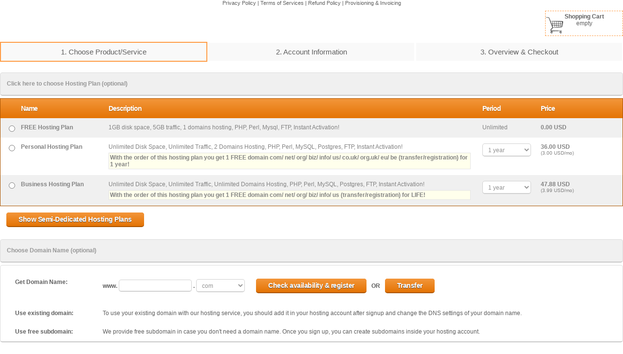

--- FILE ---
content_type: text/html
request_url: https://secure.runhosting.com/signup_form.html?store=wegohost.buyhostnow.com&css=http%3A%2F%2Fwegohost.buyhostnow.com%2Fcss%2Fcustom_signup_o.css&mobile=yes&ref=%2F%2Fwegohost.buyhostnow.com%2Fsignup.html&rl=http%3A%2F%2Fwegohost.buyhostnow.com%2Flogin.html&language=en&our=yes&invite=&SID=9605f3509006de02ca42ad9265e412dd&language=en&www=no&cookie_ref=%2F%2Fwegohost.buyhostnow.com%2Fsignup.html&cookie_aid=1&cookie_invite=&cookie_currency=&cookie_region=&cookie_stay_on_store=&cookie_vat_included=&rsl=1&template_order=yes
body_size: 6619
content:
<!DOCTYPE html PUBLIC "-//W3C//DTD XHTML 1.0 Transitional//EN" "http://www.w3.org/TR/xhtml1/DTD/xhtml1-transitional.dtd">
<html xmlns="http://www.w3.org/1999/xhtml" xml:lang="en" lang="en">
<head>
  <meta http-equiv="Content-Type" content="text/html; charset=utf-8" />
  <meta name="viewport" content="width=device-width, initial-scale=1.0">
  <link rel="stylesheet" type="text/css" href="https://secure.runhosting.com/css/signup_form.css" />
  <link rel="stylesheet" type="text/css" href="https://secure.runhosting.com/css/signup_form_resp.css" />  <link rel="stylesheet" type="text/css" href="https://secure.runhosting.com/css.php?URL=http://wegohost.buyhostnow.com/css/custom_signup_o.css&hostname=wegohost.buyhostnow.com" />
    <script language="JavaScript" type="text/javascript" src="js/signup_layers.js"></script>
  <script language="JavaScript" type="text/javascript" src="js/signup_form.js"></script>
  <title>Step 1. Choose Product/Service</title>
    </head>
<body onLoad="init()" topmargin="0" bottommargin="0" leftmargin="0" rightmargin="0" marginheight="0" marginwidth="0">
<div><div id="loading-box"><span>Processing your Request ...</span><div class="loading-indicator"></div></div></div>
<form name="topLine" method="get" action="https://secure.runhosting.com/signup_form.html?SID=9605f3509006de02ca42ad9265e412dd&store=wegohost.buyhostnow.com" style="display: inline; margin:0px; padding:0px;"><input type="submit" name="topLineLinks" value="" style="width: 0px; height: 0px; border: 0px; position: absolute; left: -100px;" /></form>
<script type="text/javascript">
    self.scrollTo(0,0);
</script>
                <div class="signupFormTermsLinks">
                <!-- Privacy Policy --><a href="javascript:void(0);" title="Privacy Policy" onClick="window.open('//secure.runhosting.com/privacy_policy.html?store=Wegohost&hostname=wegohost.buyhostnow.com&popup=yes&language=en', 'PrivacyPolicy', 'width=450,height=500,toolbar=no,menubar=no,scrollbars=yes,resizable=yes,location=no,directories=no,status=yes');">Privacy Policy</a> |
                <!-- Terms of Services --><a href="javascript:void(0);" title="Terms of Services" onClick="window.open('//secure.runhosting.com/terms_of_services.html?store=Wegohost&hostname=wegohost.buyhostnow.com&popup=yes&language=en&free_plan_terms=yes&ssl_terms=yes&vps_terms=yes&id_protect_terms=yes&semi_plans_terms=yes', 'TermsOfServices', 'width=550,height=600,toolbar=no,menubar=no,scrollbars=yes,resizable=yes,location=no,directories=no,status=yes');">Terms of Services</a> |
                <!-- Refund Policy --><a href="javascript:void(0);" title="Refund Policy" onClick="window.open('//secure.runhosting.com/refund_policy.html?store=Wegohost&hostname=wegohost.buyhostnow.com&popup=yes&language=en', 'PrivacyPolicy', 'width=400,height=500,toolbar=no,menubar=no,scrollbars=yes,resizable=yes,location=no,directories=no,status=yes');">Refund Policy</a> |
                <!-- Provisioning & Invoicing --><a href="javascript:void(0);" title="Provisioning &amp; Invoicing" onClick="window.open('//secure.runhosting.com/provisioning_and_invoicing.html?store=Wegohost&hostname=wegohost.buyhostnow.com&popup=yes&language=en', 'ProvisioningInvoicing', 'width=400,height=500,toolbar=no,menubar=no,scrollbars=yes,resizable=yes,location=no,directories=no,status=yes');">Provisioning &amp; Invoicing</a>
                </div>
                
                <table width="100%" border="0" cellspacing="0" cellpadding="0" class="text">
                <tr>
                <td>
                </td>
                <td>
                <div class="signupFormViewCartBox">
                <span class="signupFormViewCartTitle"><!--Shopping Cart-->Shopping Cart</span>
                <br/>empty<br />&nbsp;
                </div>
                </td>
                </tr>
                </table>
                <br/>
                <table width="100%" border="0" cellspacing="0" cellpadding="0" class="text signupFormSteps">
                <tr>
                <td class="signupFormStepOn"><!--1. Choose Product/Service-->1. Choose Product/Service</td>
                <td class="signupFormStepOff"><!--2. Account Information-->2. Account Information</td>
                <td class="signupFormStepOff"><!--3. Overview &amp; Checkout-->3. Overview &amp; Checkout</td>
                </tr>
                </table>
                <br/><form name="hosting_submit" method="post" action="https://secure.runhosting.com/signup_form.html?SID=9605f3509006de02ca42ad9265e412dd&store=wegohost.buyhostnow.com&token=14159142528&tokenf=ca48443a872139f7cd11aa009ld94fdc7bea23459e200c" class="signupForm"><input type="submit" name="topPLANS" value="" style="width: 0px; height: 0px; border: 0px; margin:0px; padding:0px; display:none;" /><div class="sectionDiv sectionDiv1">
                        <div class="signupFormSectionTitle signupFormSectionTitle1" onClick="expand_group('plans')"><div id="plans_expand_icon" class="collapse_section" style="visibility:hidden;display:none;"></div><!--Choose Hosting Plan-->Click here to choose Hosting Plan (optional)</div>
  <table width="100%" border="0" cellspacing="0" cellpadding="2" class="text signupSectionProductTbl signupSectionProductTblView1">
    <tr>
      <th>&nbsp;</th>
      <th><!--Name-->Name</th>
      <th><!--Description-->Description</th>
      <th><!--Period-->Period</th>
      <th class="price_column"><!--Price-->Price</th>
      <th>&nbsp;</th>
    </tr><tr id="tbl_1_row_1" style="">
        <td class="productTd">
                        <input type="radio" name="plan_id" value="1111"  id="tbl_1_row_1_input" onClick="select_row('1');select_plan_expand_link('tbl_1_row_1_input');" class="signupFormRadio"/>
                        <input type="hidden" name="plan_type[1111]" value="hosting_plan" id="tbl_1_plan_type_1111"/>
                </td>
        <td class="productTd productName">FREE Hosting Plan</td>
        <td class="productTd">1GB disk space, 5GB traffic, 1 domains hosting, PHP, Perl, Mysql, FTP, Instant Activation!<div  id="tbl_1_row_1_bonus_box" class="bonusBox" style="visibility:hidden; display:none;"></div></td>

        <td class="productTd"><input name="plan_period_1111" type="hidden" value="12"/>Unlimited</td>
        <td class="productTd productPriceColumn" id="tbl_1_row_1_price">0.00 USD</td>
        <td class="productTd">&nbsp;</td>
        </tr><tr id="tbl_1_row_2" style="">
        <td class="productTd">
                        <input type="radio" name="plan_id" value="2000"  id="tbl_1_row_2_input" onClick="select_row('1');select_plan_expand_link('tbl_1_row_2_input');" class="signupFormRadio"/>
                        <input type="hidden" name="plan_type[2000]" value="hosting_plan" id="tbl_1_plan_type_2000"/>
                </td>
        <td class="productTd productName">Personal Hosting Plan</td>
        <td class="productTd">Unlimited Disk Space, Unlimited Traffic, 2 Domains Hosting, PHP, Perl, MySQL, Postgres, FTP, Instant Activation!    <div class="bonusBox" id="plan_bonus_box_enabled_2" style="visibility:visible;display:block;"><!--bonus:free domain with this plan-->With the order of this hosting plan you get 1 FREE domain com/ net/ org/ biz/ info/ us/ co.uk/ org.uk/ eu/ be (transfer/registration) for 1 year!</div>
                                    <div class="bonusBox" id="plan_bonus_box_disabled_2" style="visibility:hidden;display:none;"><!--bonus:free domain with this plan-->Get 1 year FREE for 1 domain com/ net/ org/ biz/ info/ us/ co.uk/ org.uk/ eu/ be (transfer/registration) with 1 year or more hosting plan period!</div><div  id="tbl_1_row_2_bonus_box" class="bonusBox" style="visibility:hidden; display:none;"></div></td>

        <td class="productTd"><select name="plan_period_2000" class="signupFormDropdown" onChange="switch_price_dynamic('9605f3509006de02ca42ad9265e412dd','1','2','2000','hosting_plan','new', '26.28','36',this.value,'true');"><option value="3" >3 months</option><option value="6" >6 months</option><option value="12" selected>1 year</option><option value="24" >2 years</option><option value="36" >3 years</option><option value="48" >4 years</option><option value="60" >5 years</option></select></td>
        <td class="productTd productPriceColumn" id="tbl_1_row_2_price"></td>
        <td class="productTd">&nbsp;</td>
        </tr><tr id="tbl_1_row_3" style="">
        <td class="productTd">
                        <input type="radio" name="plan_id" value="3000"  id="tbl_1_row_3_input" onClick="select_row('1');select_plan_expand_link('tbl_1_row_3_input');" class="signupFormRadio"/>
                        <input type="hidden" name="plan_type[3000]" value="hosting_plan" id="tbl_1_plan_type_3000"/>
                </td>
        <td class="productTd productName">Business Hosting Plan</td>
        <td class="productTd">Unlimited Disk Space, Unlimited Traffic, Unlimited Domains Hosting, PHP, Perl, MySQL, Postgres, FTP, Instant Activation!    <div class="bonusBox" id="plan_bonus_box_enabled_3" style="visibility:visible;display:block;"><!--bonus:free domain with this plan-->With the order of this hosting plan you get 1 FREE domain com/ net/ org/ biz/ info/ us (transfer/registration) for LIFE!</div>
                                    <div class="bonusBox" id="plan_bonus_box_disabled_3" style="visibility:hidden;display:none;"><!--bonus:free domain with this plan-->Get 1 FREE domain name com/ net/ org/ biz/ info/ us (transfer/registration) for LIFE with 1 year or more hosting plan period!</div><div  id="tbl_1_row_3_bonus_box" class="bonusBox" style="visibility:hidden; display:none;"></div></td>

        <td class="productTd"><select name="plan_period_3000" class="signupFormDropdown" onChange="switch_price_dynamic('9605f3509006de02ca42ad9265e412dd','1','3','3000','hosting_plan','new', '35.88','47.88',this.value,'true');"><option value="3" >3 months</option><option value="6" >6 months</option><option value="12" selected>1 year</option><option value="24" >2 years</option><option value="36" >3 years</option><option value="48" >4 years</option><option value="60" >5 years</option></select></td>
        <td class="productTd productPriceColumn" id="tbl_1_row_3_price"></td>
        <td class="productTd">&nbsp;</td>
        </tr><tr id="tbl_1_row_4" style="visibility:hidden;display:none;">
        <td class="productTd">
                        <input type="radio" name="plan_id" value="4000"  id="tbl_1_row_4_input" onClick="select_row('1');select_plan_expand_link('tbl_1_row_4_input');" class="signupFormRadio"/>
                        <input type="hidden" name="plan_type[4000]" value="semi_dedicated_server" id="tbl_1_plan_type_4000"/>
                </td>
        <td class="productTd productName">Starter Semi Dedicated</td>
        <td class="productTd">Unlimited Diskspace, Unlimited Traffic, 20% Max CPU usage, 20% Max RAM usage, 500K Max MySQL queries per hour, Guaranteed Resources!    <div class="bonusBox" id="plan_bonus_box_enabled_4" style="visibility:visible;display:block;"><!--bonus:free domain with this plan-->With the order of this semi-dedicated hosting plan you get 1 FREE domain com/ net/ org/ biz/ info/ us (transfer/registration) for LIFE!</div>
                                    <div class="bonusBox" id="plan_bonus_box_disabled_4" style="visibility:hidden;display:none;"><!--bonus:free domain with this plan-->Get 1 FREE domain name com/ net/ org/ biz/ info/ us (transfer/registration) for LIFE with 1 year or more semi-dedicated hosting period!</div><div  id="tbl_1_row_4_bonus_box" class="bonusBox" style="visibility:hidden; display:none;"></div></td>

        <td class="productTd"><select name="plan_period_4000" class="signupFormDropdown" onChange="switch_price_dynamic('9605f3509006de02ca42ad9265e412dd','1','4','4000','semi_dedicated_server','new', '143.76','155.88',this.value,'true');"><option value="1" >1 month</option><option value="3" >3 months</option><option value="6" >6 months</option><option value="12" selected>1 year</option><option value="24" >2 years</option><option value="36" >3 years</option></select></td>
        <td class="productTd productPriceColumn" id="tbl_1_row_4_price"></td>
        <td class="productTd">&nbsp;</td>
        </tr><tr id="tbl_1_row_5" style="visibility:hidden;display:none;">
        <td class="productTd">
                        <input type="radio" name="plan_id" value="5000"  id="tbl_1_row_5_input" onClick="select_row('1');select_plan_expand_link('tbl_1_row_5_input');" class="signupFormRadio"/>
                        <input type="hidden" name="plan_type[5000]" value="semi_dedicated_server" id="tbl_1_plan_type_5000"/>
                </td>
        <td class="productTd productName">Pro Semi Dedicated</td>
        <td class="productTd">Unlimited Diskspace, Unlimited Traffic, 35% Max CPU usage, 35% Max RAM usage, 750K Max MySQL queries per hour, Guaranteed Resources!    <div class="bonusBox" id="plan_bonus_box_enabled_5" style="visibility:visible;display:block;"><!--bonus:free domain with this plan-->With the order of this semi-dedicated hosting plan you get 1 FREE domain com/ net/ org/ biz/ info/ us (transfer/registration) for LIFE!</div>
                                    <div class="bonusBox" id="plan_bonus_box_disabled_5" style="visibility:hidden;display:none;"><!--bonus:free domain with this plan-->Get 1 FREE domain name com/ net/ org/ biz/ info/ us (transfer/registration) for LIFE with 1 year or more semi-dedicated hosting period!</div><div  id="tbl_1_row_5_bonus_box" class="bonusBox" style="visibility:hidden; display:none;"></div></td>

        <td class="productTd"><select name="plan_period_5000" class="signupFormDropdown" onChange="switch_price_dynamic('9605f3509006de02ca42ad9265e412dd','1','5','5000','semi_dedicated_server','new', '239.76','251.88',this.value,'true');"><option value="1" >1 month</option><option value="3" >3 months</option><option value="6" >6 months</option><option value="12" selected>1 year</option><option value="24" >2 years</option><option value="36" >3 years</option></select></td>
        <td class="productTd productPriceColumn" id="tbl_1_row_5_price"></td>
        <td class="productTd">&nbsp;</td>
        </tr><tr id="tbl_1_row_6" style="visibility:hidden;display:none;">
        <td class="productTd">
                        <input type="radio" name="plan_id" value="6000"  id="tbl_1_row_6_input" onClick="select_row('1');select_plan_expand_link('tbl_1_row_6_input');" class="signupFormRadio"/>
                        <input type="hidden" name="plan_type[6000]" value="semi_dedicated_server" id="tbl_1_plan_type_6000"/>
                </td>
        <td class="productTd productName">Advanced Semi Dedicated</td>
        <td class="productTd">Unlimited Diskspace, Unlimited Traffic, 50% Max CPU usage, 50% Max RAM usage, 1M Max MySQL queries per hour, Guaranteed Resources!    <div class="bonusBox" id="plan_bonus_box_enabled_6" style="visibility:visible;display:block;"><!--bonus:free domain with this plan-->With the order of this semi-dedicated hosting plan you get 1 FREE domain com/ net/ org/ biz/ info/ us (transfer/registration) for LIFE!</div>
                                    <div class="bonusBox" id="plan_bonus_box_disabled_6" style="visibility:hidden;display:none;"><!--bonus:free domain with this plan-->Get 1 FREE domain name com/ net/ org/ biz/ info/ us (transfer/registration) for LIFE with 1 year or more semi-dedicated hosting period!</div><div  id="tbl_1_row_6_bonus_box" class="bonusBox" style="visibility:hidden; display:none;"></div></td>

        <td class="productTd"><select name="plan_period_6000" class="signupFormDropdown" onChange="switch_price_dynamic('9605f3509006de02ca42ad9265e412dd','1','6','6000','semi_dedicated_server','new', '359.76','383.88',this.value,'true');"><option value="1" >1 month</option><option value="3" >3 months</option><option value="6" >6 months</option><option value="12" selected>1 year</option><option value="24" >2 years</option><option value="36" >3 years</option></select></td>
        <td class="productTd productPriceColumn" id="tbl_1_row_6_price"></td>
        <td class="productTd">&nbsp;</td>
        </tr></table><input type="hidden" name="plan_switch" id="plan_switch" value="yes"/><input type="hidden" name="plan_type_switched_to" id="plan_type_switched_to" value="hosting_plan"/><div id="show_semi_plans_btn_box" class="switch_plans_btn_box" style="visibility:visible;">
                <!--change semi/shared--><input type="submit" name="" id="" value="Show Semi-Dedicated Hosting Plans" onClick="expand_group('plans');return show_other_plans('semi_dedicated_server');" class="signupFormButton ButtonSwitchPlans"/>
                </div><div id="show_shared_plans_btn_box" class="switch_plans_btn_box" style="visibility:hidden;display:none;">
                <!--change semi/shared--><input type="submit" name="" id="" value="Show Shared Hosting Plans" onClick="expand_group('plans');return show_other_plans('hosting_plan');" class="signupFormButton ButtonSwitchPlans"/>
                </div><div id="show_plans_btn_box" class="show_plans_btn_box" style="visibility:hidden;display:none;">
        <!--change plan--><input type="submit" name="show_all" value="change plan" onClick="expand_group('plans');return show_all_plans();" class="small_button"/>
    </div>
        <div style="clear:both;"></div>
                    <div id="tbl_1_row_2_months_12_price_source" style="visibility:hidden; display:none;">36.00 USD<br/><span class="plan_m_price">(3.00 USD/mo)</span></div>
                    <div id="tbl_1_row_3_months_12_price_source" style="visibility:hidden; display:none;">47.88 USD<br/><span class="plan_m_price">(3.99 USD/mo)</span></div>
                                <div id="tbl_1_row_4_months_12_price_source" style="visibility:hidden; display:none;">155.88 USD<br/><span class="plan_m_price">(12.99 USD/mo)</span></div>
                                <div id="tbl_1_row_5_months_12_price_source" style="visibility:hidden; display:none;">251.88 USD<br/><span class="plan_m_price">(20.99 USD/mo)</span></div>
                                <div id="tbl_1_row_6_months_12_price_source" style="visibility:hidden; display:none;">383.88 USD<br/><span class="plan_m_price">(31.99 USD/mo)</span></div><div id="tbl_1_row_2_months_12_bonus" style="visibility:hidden; display:none;"></div><div id="tbl_1_row_3_months_12_bonus" style="visibility:hidden; display:none;"></div><div id="tbl_1_row_4_months_12_bonus" style="visibility:hidden; display:none;"></div><div id="tbl_1_row_5_months_12_bonus" style="visibility:hidden; display:none;"></div><div id="tbl_1_row_6_months_12_bonus" style="visibility:hidden; display:none;"></div><script>
            switch_price('1','2','12');switch_bonus('1','2','12');switch_price('1','3','12');switch_bonus('1','3','12');switch_price('1','4','12');switch_bonus('1','4','12');switch_price('1','5','12');switch_bonus('1','5','12');switch_price('1','6','12');switch_bonus('1','6','12');
            </script>
                </div>
                <br/><input type="submit" name="topDOMAINS" value="" style="width: 0px; height: 0px; border: 0px; margin:0px; padding:0px; display:none;" /><div class="sectionDiv sectionDiv2">
                <div class="signupFormSectionTitle signupFormSectionTitle2" onClick="expand_group('domains')"><div id="domains_expand_icon" class="expand_section" style="visibility:hidden;display:none;"></div><!--Choose Domain Name-->Choose Domain Name (optional)</div>
                <div class="signupFormDomainSearchBox">
                <table width="100%" border="0" cellspacing="0" cellpadding="4" class="text signupSectionTbl signupSectionTblDomainSearch">
                <tr>
                <td class="SectionTblTd SectionTblTdTitle" nowrap="nowrap" ><!--Get Domain Name-->Get Domain Name: </td>
                <td class="SectionTblTd">
                <b>www.</b>
                <input type="text" name="sld" value="" class="signupFormInputbox domain_search_input" onfocus="expand_group('domains');section_switch('domains','show');"/>
                <b>.</b>
                <select name="tld" class="signupFormDropdown">
        <option value="com">com</option><option value="net">net</option><option value="org">org</option><option value="biz">biz</option><option value="info">info</option><option value="us">us</option><option value="me">me</option><option value="co.uk">co.uk</option><option value="org.uk">org.uk</option><option value="eu">eu</option><option value="ca">ca</option><option value="de">de</option><option value="tv">tv</option><option value="asia">asia</option><option value="mobi">mobi</option><option value="be">be</option><option value="cc">cc</option><option value="jp">jp</option><option value="tw">tw</option><option value="co">co</option><option value="in">in</option><option value="cm">cm</option><option value="uk">uk</option></select>
                <input type="hidden" name="domain_check_sbm" value="1" />
                <input type="hidden" name="check" value="all" />
                <input type="hidden" name="view_cart" value="no" />
                <input type="hidden" name="check_domain" value="yes" />
                <span class="signupDomainSearchButtons">
                <!--Search--><input type="submit" id="check_domain1" name="check_domain1" value="Check availability &amp; register" class="signupFormButton signupDomainSearchButton signupDomainSearchButtonRegister"/>&nbsp;
                <span style="font-weight:bold;"><!--OR-->OR</span><!--Transfer--><input type="submit" name="check_domain2" value="Transfer" class="signupFormButton signupDomainSearchButton signupDomainSearchButtonTransfer"/>
                </span>
                
                </td>
                </tr>
                <tr >
                <td class="SectionTblTd SectionTblTdTitle">
                <!--Use existing domain-->Use existing domain:
                </td>
                <td class="SectionTblTd"><!--Use existing domain info -->To use your existing domain with our hosting service, you should add it in your hosting account after signup and change the DNS settings of your domain name.</td>
                </tr><tr >
                <td class="SectionTblTd SectionTblTdTitle">
                <!--Use free subdomain-->Use free subdomain:
                </td>
                <td class="SectionTblTd"><!--Use free subdomain info-->We provide free subdomain in case you don't need a domain name. Once you sign up, you can create subdomains inside your hosting account.</td>
                </tr></table>
                </div>
                </div>
                <br/><input type="submit" name="topSSL" value="" style="width: 0px; height: 0px; border: 0px; margin:0px; padding:0px; display:none;" /><div class="sectionDiv sectionDiv3">
        <div class="signupFormSectionTitle signupFormSectionTitle3" onClick="expand_group('ssls')"><div id="ssl_expand_icon" class="expand_section"></div><!--Choose SSL Certificate-->Click here to choose SSL Certificate (optional)</div><input type="hidden" id="ssls_in_cart" value=""/><div id="add_ssls_btn_box" class="add_ssls_btn_box" style="visibility:hidden;display:none;">
    <!--Add more SSLs--><input type="submit" name="" value="Add more SSLs" onClick="expand_group('ssls');return show_all_ssls();" class="small_button"/>
    </div><div id="hide_ssls_btn_box" class="add_ssls_btn_box" style="visibility:hidden;display:none;">
    <!--Hide SSL Certificates--><input type="submit" name="" value="Hide SSL Certificates" onClick="expand_group('ssls');return hide_all_ssls();" class="small_button"/>
    </div>
    <div id="ssls_form_div" style="visibility:hidden;display:none;">
    <!--<div id="ssls_form_div" style="visibility:hidden;display:none;">-->
    <table width="100%" border="0" cellspacing="0" cellpadding="2" class="text signupSectionProductTbl signupSectionProductTblView2">
    <tr>
      <th>&nbsp;</th>
      <th><!--Name-->Name</th>
      <th><!--Description-->Description</th>
      <th><!--Period-->Period</th>
      <th class="price_column"><!--Price-->Price</th>
    </tr><tr id="tbl_6_row_1"  style=""><td class="productTd"><input type="checkbox" name="ssl_order[]"  value="403" id="tbl_6_row_1_input" onClick="select_row('6');show_ssl_details('6');" /></td><td class="productTd productName">RapidSSL</td><td class="productTd">RapidSSL certificates have a browser recognition of around 99% and are ideal for websites conducting low volume / low value ecommerce transactions.<div  id="tbl_6_row_1_bonus_box" class="bonusBox" style="visibility:hidden; display:none;"></div>
                <div class="sslDetailsBox" id="ssl_details_tbl_6_row_1" style="visibility:hidden;display:none;">
                    <!--Hostname-->Hostname * : <input type="text" name="ssl_hostname_403" class="signupFormInputbox " value="" /><br/>
                    <input type="checkbox" name="ssl_ip_order[403]" value="601" checked/>I'll use this SSL in my hosting account!
                </div>
              </td>
        <td class="productTd">
            <select name="ssl_period_403" class="signupFormDropdown" onChange="switch_price_dynamic('9605f3509006de02ca42ad9265e412dd','6','1','403','ssl','new', '19.95','25.95',this.value,'true');"><option value="12" >1 year</option>
            </select>
        </td><td class="productTd productPriceColumn" id="tbl_6_row_1_price"></td></tr><tr id="tbl_6_row_2"  style=""><td class="productTd"><input type="checkbox" name="ssl_order[]"  value="401" id="tbl_6_row_2_input" onClick="select_row('6');show_ssl_details('6');" /></td><td class="productTd productName">GeoTrust QuickSSL Premium</td><td class="productTd">GeoTrust QuickSSL Premium certificates are the most convenient and cost effective solution for any business that needs to conduct secure online transactions. These certificates enable up to 256-bit encryption and instill confidence and trust in your customers and business partners when providing sensitive information over the Web or mobile devices.<div  id="tbl_6_row_2_bonus_box" class="bonusBox" style="visibility:hidden; display:none;"></div>
                <div class="sslDetailsBox" id="ssl_details_tbl_6_row_2" style="visibility:hidden;display:none;">
                    <!--Hostname-->Hostname * : <input type="text" name="ssl_hostname_401" class="signupFormInputbox " value="" /><br/>
                    <input type="checkbox" name="ssl_ip_order[401]" value="601" checked/>I'll use this SSL in my hosting account!
                </div>
              </td>
        <td class="productTd">
            <select name="ssl_period_401" class="signupFormDropdown" onChange="switch_price_dynamic('9605f3509006de02ca42ad9265e412dd','6','2','401','ssl','new', '115','145',this.value,'true');"><option value="12" >1 year</option>
            </select>
        </td><td class="productTd productPriceColumn" id="tbl_6_row_2_price"></td></tr><tr id="tbl_6_row_3"  style=""><td class="productTd"><input type="checkbox" name="ssl_order[]"  value="402" id="tbl_6_row_3_input" onClick="select_row('6');show_ssl_details('6');" /></td><td class="productTd productName">GeoTrust True BusinessID</td><td class="productTd">This bundled package of SSL certificate and True Site&reg; site seal delivers unsurpassed browser and server recognition, as well as airtight access protection and fraud prevention.<div  id="tbl_6_row_3_bonus_box" class="bonusBox" style="visibility:hidden; display:none;"></div>
                <div class="sslDetailsBox" id="ssl_details_tbl_6_row_3" style="visibility:hidden;display:none;">
                    <!--Hostname-->Hostname * : <input type="text" name="ssl_hostname_402" class="signupFormInputbox " value="" /><br/>
                    <input type="checkbox" name="ssl_ip_order[402]" value="601" checked/>I'll use this SSL in my hosting account!
                </div>
              </td>
        <td class="productTd">
            <select name="ssl_period_402" class="signupFormDropdown" onChange="switch_price_dynamic('9605f3509006de02ca42ad9265e412dd','6','3','402','ssl','new', '129','145',this.value,'true');"><option value="12" >1 year</option>
            </select>
        </td><td class="productTd productPriceColumn" id="tbl_6_row_3_price"></td></tr><tr id="tbl_6_row_4"  style=""><td class="productTd"><input type="checkbox" name="ssl_order[]"  value="404" id="tbl_6_row_4_input" onClick="select_row('6');show_ssl_details('6');" /></td><td class="productTd productName">GeoTrust TrueBizID with EV</td><td class="productTd">True BusinessID with Extended Validation comes with the highest levels of identity authentication, up to 256-bit encryption, and the GeoTrust True Site&reg; seal, to help maximize your Internet security coverage and online sales potential.<div  id="tbl_6_row_4_bonus_box" class="bonusBox" style="visibility:hidden; display:none;"></div>
                <div class="sslDetailsBox" id="ssl_details_tbl_6_row_4" style="visibility:hidden;display:none;">
                    <!--Hostname-->Hostname * : <input type="text" name="ssl_hostname_404" class="signupFormInputbox " value="" /><br/>
                    <input type="checkbox" name="ssl_ip_order[404]" value="601" checked/>I'll use this SSL in my hosting account!
                </div>
              </td>
        <td class="productTd">
            <select name="ssl_period_404" class="signupFormDropdown" onChange="switch_price_dynamic('9605f3509006de02ca42ad9265e412dd','6','4','404','ssl','new', '199','230',this.value,'true');"><option value="12" >1 year</option>
            </select>
        </td><td class="productTd productPriceColumn" id="tbl_6_row_4_price"></td></tr><tr id="tbl_6_row_5"  style=""><td class="productTd"><input type="checkbox" name="ssl_order[]"  value="406" id="tbl_6_row_5_input" onClick="select_row('6');show_ssl_details('6');" /></td><td class="productTd productName">GeoTrust TrueBizID Wildcard</td><td class="productTd">True BusinessID Wildcard is an ideal solution if you need to secure multiple fully qualified domains that share the same base domain name and reside on the same physical server and share the same second level domain name. You can purchase and install one Wildcard certificate issued to *.yourdomain.com to secure all sub domains.<div  id="tbl_6_row_5_bonus_box" class="bonusBox" style="visibility:hidden; display:none;"></div>
                <div class="sslDetailsBox" id="ssl_details_tbl_6_row_5" style="visibility:hidden;display:none;">
                    <!--Hostname-->Hostname * : <input type="text" name="ssl_hostname_406" class="signupFormInputbox " value="" /><br/>
                    <input type="checkbox" name="ssl_ip_order[406]" value="601" checked/>I'll use this SSL in my hosting account!
                </div>
              </td>
        <td class="productTd">
            <select name="ssl_period_406" class="signupFormDropdown" onChange="switch_price_dynamic('9605f3509006de02ca42ad9265e412dd','6','5','406','ssl','new', '550','570',this.value,'true');"><option value="12" >1 year</option>
            </select>
        </td><td class="productTd productPriceColumn" id="tbl_6_row_5_price"></td></tr></table><div id="note_ssls" class="note_ssls" style="visibility:hidden;display:none;">* You should type the exact hostname (www.mydomain.com, login.mydomain.com, secure.mydomain.com, etc.) which the SSL certificate will secure! Order SSL certificate for www.mydomain.com to secure both www.mydomain.com and mydomain.com hostnames!</div><div id="show_all_ssls_btn_box" class="add_ssls_btn_box" style="visibility:hidden;display:none;">
    <!--Show all SSLs--><input type="submit" name="show_all" value="Show all SSLs" onClick="return show_full_ssls();" class="small_button"/>
    </div><div id="add_ssls_again_btn_box" class="add_ssls_btn_box" style="visibility:visible;display:block;">
    <!--Add SSL and choose again--><input type="submit" name="add_ssl" value="Add SSL and choose again" class="small_button"/>
    </div></div>
                <div id="tbl_6_row_1_months_12_price_source" style="visibility:hidden; display:none;">25.95 USD</div>
                <div id="tbl_6_row_2_months_12_price_source" style="visibility:hidden; display:none;">145.00 USD</div>
                <div id="tbl_6_row_3_months_12_price_source" style="visibility:hidden; display:none;">145.00 USD</div>
                <div id="tbl_6_row_4_months_12_price_source" style="visibility:hidden; display:none;">230.00 USD</div>
                <div id="tbl_6_row_5_months_12_price_source" style="visibility:hidden; display:none;">570.00 USD</div><div id="tbl_6_row_1_months_12_bonus" style="visibility:hidden; display:none;"></div><div id="tbl_6_row_2_months_12_bonus" style="visibility:hidden; display:none;"></div><div id="tbl_6_row_3_months_12_bonus" style="visibility:hidden; display:none;"></div><div id="tbl_6_row_4_months_12_bonus" style="visibility:hidden; display:none;"></div><div id="tbl_6_row_5_months_12_bonus" style="visibility:hidden; display:none;"></div><script>
            switch_price('6','1','12');switch_bonus('6','1','12');switch_price('6','2','12');switch_bonus('6','2','12');switch_price('6','3','12');switch_bonus('6','3','12');switch_price('6','4','12');switch_bonus('6','4','12');switch_price('6','5','12');switch_bonus('6','5','12');
            </script><script>
            select_row('6');
    show_ssl_details('6');
    </script>
        </div>
        <br/><input type="submit" name="topVPS" id="topVPS_id" value="" style="width: 0px; height: 0px; border: 0px; margin:0px; padding:0px; display:none;" /><div class="sectionDiv sectionDiv4">
        <div class="signupFormSectionTitle signupFormSectionTitle4" onClick="expand_group('vps')"><div id="vps_expand_icon" class="expand_section"></div><!--Choose VPS-->Click here to choose VPS (optional)</div><input type="hidden" id="vpss_in_cart" value=""/><div id="add_vps_btn_box" class="add_vps_btn_box" style="visibility:hidden;display:none;">
    <!--Add more VPSs--><input type="submit" name="" value="Add more VPS" onClick="expand_group('vps');return show_all_vps();" class="small_button"/>
    </div><div id="hide_vps_btn_box" class="add_vps_btn_box" style="visibility:hidden;display:none;">
    <!--Hide VPS--><input type="submit" name="" value="Hide VPS" onClick="expand_group('vps');return hide_all_vps();" class="small_button"/>
    </div>
    <div id="vps_form_div" style="visibility:hidden;display:none;">
    <!--Original:<div id="vps_form_div" style="visibility:hidden;display:none;">-->
    <!--<div id="vps_form_div" style="visibility:hidden;display:none;">-->
    <table width="100%" border="0" cellspacing="0" cellpadding="2" class="text signupSectionProductTbl signupSectionProductTblView2">
    <tr>
      <th>&nbsp;</th>
      <th><!--Name-->Name</th>
      <th><!--Description-->Description</th>
      <th><!--Period-->Period</th>
      <th class="price_column"><!--Price-->Price</th>
    </tr><tr id="tbl_11_row_1"  style=""><td class="productTd"><input type="checkbox" name="vps_order[]"  value="704" id="tbl_11_row_1_input"  onClick="select_row('11');show_vps_details('11');"/></td><td class="productTd productName">Starter VPS</td><td class="productTd">25 GB diskspace, 2TB traffic, 50Mbps Bandwidth, 1 vCPU, 100% CPU, 1GB RAM<div  id="tbl_11_row_1_bonus_box" class="bonusBox" style="visibility:hidden; display:none;"></div></td>
        <td class="productTd">
            <select name="vps_period_704" class="signupFormDropdown" onChange="switch_price_dynamic('9605f3509006de02ca42ad9265e412dd','11','1','704','vps','new', '108','144',this.value,'true');"><option value="3" >3 months</option><option value="6" >6 months</option><option value="12" selected>1 year</option>
            </select>
        </td><td class="productTd productPriceColumn" id="tbl_11_row_1_price"></td></tr><tr id="tbl_11_row_2"  style=""><td class="productTd"><input type="checkbox" name="vps_order[]"  value="705" id="tbl_11_row_2_input"  onClick="select_row('11');show_vps_details('11');"/></td><td class="productTd productName">Pro VPS</td><td class="productTd">50 GB diskspace, 4TB traffic, 100Mbps Bandwidth, 2 vCPUs, 200% CPU, 2GB RAM<div  id="tbl_11_row_2_bonus_box" class="bonusBox" style="visibility:hidden; display:none;"></div></td>
        <td class="productTd">
            <select name="vps_period_705" class="signupFormDropdown" onChange="switch_price_dynamic('9605f3509006de02ca42ad9265e412dd','11','2','705','vps','new', '228','288',this.value,'true');"><option value="3" >3 months</option><option value="6" >6 months</option><option value="12" selected>1 year</option>
            </select>
        </td><td class="productTd productPriceColumn" id="tbl_11_row_2_price"></td></tr><tr id="tbl_11_row_3"  style=""><td class="productTd"><input type="checkbox" name="vps_order[]"  value="706" id="tbl_11_row_3_input"  onClick="select_row('11');show_vps_details('11');"/></td><td class="productTd productName">Advanced VPS</td><td class="productTd">100 GB diskspace, 8TB traffic, 100Mbps Bandwidth, 4 vCPUs, 400% CPU, 4GB RAM<div  id="tbl_11_row_3_bonus_box" class="bonusBox" style="visibility:hidden; display:none;"></div></td>
        <td class="productTd">
            <select name="vps_period_706" class="signupFormDropdown" onChange="switch_price_dynamic('9605f3509006de02ca42ad9265e412dd','11','3','706','vps','new', '456','540',this.value,'true');"><option value="3" >3 months</option><option value="6" >6 months</option><option value="12" selected>1 year</option>
            </select>
        </td><td class="productTd productPriceColumn" id="tbl_11_row_3_price"></td></tr></table><div id="note_vps" class="note_vps" style="visibility:hidden;display:none;">Note: Each VPS includes 1 IP address by default. Additional IP addresses can be ordered from your account.</div><div id="show_all_vps_btn_box" class="add_vps_btn_box" style="visibility:hidden;display:none;">
    <!--Show all VPS--><input type="submit" name="show_all" value="Show all VPS" onClick="return show_full_vps();" class="small_button"/>
    </div><div id="add_vps_again_btn_box" class="add_vps_btn_box" style="visibility:visible;display:block;">
    <!--Add VPS and choose again--><input type="submit" name="add_vps" value="Add VPS and choose again" class="small_button"/>
    </div></div>
                <div id="tbl_11_row_1_months_12_price_source" style="visibility:hidden; display:none;">144.00 USD<br/><span class="plan_m_price">(12.00 USD/mo)</span></div>
                <div id="tbl_11_row_2_months_12_price_source" style="visibility:hidden; display:none;">288.00 USD<br/><span class="plan_m_price">(24.00 USD/mo)</span></div>
                <div id="tbl_11_row_3_months_12_price_source" style="visibility:hidden; display:none;">540.00 USD<br/><span class="plan_m_price">(45.00 USD/mo)</span></div><div id="tbl_11_row_1_months_12_bonus" style="visibility:hidden; display:none;"></div><div id="tbl_11_row_2_months_12_bonus" style="visibility:hidden; display:none;"></div><div id="tbl_11_row_3_months_12_bonus" style="visibility:hidden; display:none;"></div><script>
            switch_price('11','1','12');switch_bonus('11','1','12');switch_price('11','2','12');switch_bonus('11','2','12');switch_price('11','3','12');switch_bonus('11','3','12');
            </script><script>
            select_row('11');
    show_vps_details('11');
    </script>
        </div>
        <br/><input type="hidden" name="token" value="" id="token_1"/>
<script>
set_token('token_1','ca48443a872139f7cd11aa009ld94fdc7bea23459e200c');
</script>
                
                <input type="hidden" name="action" value="add" />
                <div class="signupFormMainButtonBox" style="text-align:left; float:left;"></div>
                        <!--Continue--><div class="signupFormMainButtonBox" style="display: block; float:right; text-align: right;"><input type="submit" id="continue" name="step2" value="Continue >>" class="signupFormButton"/></div>
                        
                <div style="clear: both;"></div>
                </form>
                <br /><br /><iframe src="/uacapdiscover.php?SID=9605f3509006de02ca42ad9265e412dd&amp;store=wegohost.buyhostnow.com"
        id="uacapdiscover" name="uacapdiscover" height="0" width="0" frameborder="0"></iframe>
<div class="text footer_text"><!--You can pay via --><img src="images/icon_method_25.jpg" title="PayPal" alt="PayPal"/><img src="images/icon_method_16.jpg" title="WorldPay" alt="WorldPay"/><img src="images/icon_method_13.jpg" title="Bank Wire" alt="Bank Wire"/></div></body></html>

--- FILE ---
content_type: text/html
request_url: https://secure.runhosting.com/uacapdiscover.php?SID=9605f3509006de02ca42ad9265e412dd&store=wegohost.buyhostnow.com
body_size: 2224
content:
<!DOCTYPE html>
<html>
<head>
<meta http-equiv="Content-Type" content="text/html; charset=utf-8" />
<script>
var mobile = [
    "iPhone", "iPad", "iPod",
    "BlackBerry", "BB",
    "Windows Phone", "IEMobile",
    "Android", "Maemo", "Tizen",
    "Kindle", "Silk", 
    "Opera Mini", "MicroB", "Tablet Browser", 
    "webOS", "PlayBook" 
];

var media = [
    "Flash", "OpenH264", "Silverlight"
];

var pdf = [
    'PDF', 'Acrobat', 'Adobe Reader'
];


/* Search for needles and not needles, return a
   search func for optimized */
function multisearcher(needles, antineedles) {

    var antiregex, regex = '';

    if (typeof antineedles !== undefined) {
        for (var i in antineedles) {
            if (antiregex !== undefined)
                antiregex += '|' + antineedles[i];
            else
                antiregex = antineedles[i];
        }
    }

    // FIXME: There excluded values?
    //alert(antiregex);

    for (var i in needles) {
        if (regex !== undefined)
            regex += '|' + needles[i];
        else
            regex = needles[i];
    }
    
    if (typeof antiregex !== undefined)
        antiregex = new RegExp(antiregex, 'i');
    else
        antiregex = /$^/;
    
    regex = new RegExp(regex, 'i');

    function multisearch(haystack) {
        return haystack.search(regex) >= 0 && haystack.search(antiregex) < 0;
    }

    return multisearch;
}

var mediasearch = multisearcher(media, pdf);
var pdfsearch = multisearcher(pdf, media);


/* Detect caps where we go and where be careful*/
function zuadetect() {

    var xhr, smallscreentestdiv;
    var capabilities = {};
    var now = Date();
    var uagent = navigator.userAgent;
    var uagent_lower = uagent.toLowerCase();
    var ratio = window.devicePixelRatio;

    var win = window;

    if (parent && parent.window && parent.window.innerHeight)
        win = parent.window;

    if (!ratio)
        ratio = 1;

    capabilities['js'] = "yes";

    capabilities['uagent'] = uagent;
    capabilities['date'] = now.toString();

    /* Check if this is already */
    if (win.innerWidth || win.innerHeight || win.outerWidth || win.outerHeight) {
         capabilities['pagex'] = win.innerWidth;
         capabilities['pagey'] = win.innerHeight;
         capabilities['winx'] = win.outerWidth;
         capabilities['winy'] = win.outerHeight;
    }
    else if (document.compatMode == "CSS1Compat" && document.documentElement &&
             document.documentElement.offsetWidth)
    {
        capabilities['pagex'] = document.documentElement.offsetWidth;
        capabilities['pagey'] = document.documentElement.offsetHeight;
    }
    else if (document.body && document.body.offsetWidth) {
        capabilities['pagex'] = document.body.offsetWidth;
        capabilities['pagey'] = document.body.offsetHeight;
    }

    capabilities['resx'] = screen.width;
    capabilities['resy'] = screen.height;

    capabilities['desx'] = screen.availWidth;
    capabilities['desy'] = screen.availHeight;

    /* DPI determine screen size and detect small screen */
    smallscreentestdiv = document.getElementById("smallscreentestdiv");

    capabilities['dpix'] = (smallscreentestdiv.offsetWidth || 0) * ratio;
    capabilities['dpiy'] = (smallscreentestdiv.offsetHeight || 0) * ratio;

    if (capabilities['dpix'] <= 0) 
        capabilities['dpix'] = 96;
    if (capabilities['dpiy'] <= 0)
        capabilities['dpiy'] = 96;

    capabilities['sizex'] = capabilities['resx'] / capabilities['dpix'];
    capabilities['sizey'] = capabilities['resy'] / capabilities['dpiy'];

    capabilities['depth'] = screen.colorDepth;

    /* Check prompt display on a small or mobile device */
    capabilities['mobile'] = '';
    capabilities['smallscreen'] = '';
    capabilities['colorless'] = '';
    capabilities['found'] = [];

    for (var i in mobile) {
        if (uagent_lower.search(mobile[i].toLowerCase()) >= 0) {
            capabilities['mobile'] = "yes";
            capabilities['found'].push(mobile[i]);
        }
    }

    capabilities['found'].sort();
    capabilities['found'] = capabilities['found'].join(',');
    
    /* Some old computer will think mobile phone - OK */
    if (capabilities['sizex'] <= 5.0 || capabilities['sizey'] <= 4.0) {
        capabilities['mobile'] = "yes";
        capabilities['smallscreen'] = "yes";
    }

    if (capabilities['resx'] <= 640 || capabilities['resy'] <= 480) {
        capabilities['mobile'] = "yes";
    }

    /* Check crazy old device would never come here. Is needed? */
    if (capabilities['depth'] < 8) 
        capabilities['colorless'] = "yes";

    /* Check for instruction video and/or docs support when we can */
    var plugs = navigator.plugins;

    capabilities['media_support'] = [];
    capabilities['doc_support'] = [];

    if (plugs) {
        var n = plugs.length;
        for (var i = 0; i < n; i++) {
            var plug = plugs[i].name + ':' + plugs[i].filename;

            if (plug == ':')
                continue;

            /* Only media in large screens - instruction video is big 
               and desktop */
            if (!capabilities['smallscreen'] && mediasearch(plug))
                capabilities['media_support'].push(plug);
            else if (pdfsearch(plug))
                capabilities['doc_support'].push(plug);
        }

        /* I can't any plugins on Android or iPhone, no? */
        if (plugs.length)
            capabilities['mobile'] = ''; 
    }

    capabilities['media_support'].sort();
    capabilities['media_support'] = capabilities['media_support'].join(';;');
    capabilities['doc_support'].sort();
    capabilities['doc_support'] = capabilities['doc_support'].join(';;');

    if (window.XMLHttpRequest) {
        xhr = new XMLHttpRequest();
    }
    else {
        xhr = new ActiveXObject("Microsoft.XMLHTTP");
    }

    xhr.open("POST", "https:\/\/secure.runhosting.com\/uacapdiscover.php?SID=9605f3509006de02ca42ad9265e412dd&store=wegohost.buyhostnow.com", true);
    xhr.setRequestHeader("Content-type", "application/x-www-form-urlencoded");

    var data = [];

    for (var key in capabilities) {
        if (!capabilities.hasOwnProperty(key))
            continue;

        data.push(encodeURIComponent(key).replace('%20', '+') + '=' +
                  encodeURIComponent(capabilities[key]).replace('%20', '+'));

    }

    xhr.send(data.join('&'));

    /* Some browser stain page */
    smallscreentestdiv.style.visibility = 'hidden';
    document.getElementsByTagName("body")[0].style.visibility = 'hidden';
    parent.document.getElementById("uacapdiscover").style.visibility = 'hidden';
}

window.onload = zuadetect;
</script>
</head>
<body>
<div id="smallscreentestdiv"
     style="height: 1in; width: 1in; left: -100%; top: -100%; position: absolute;"></div>
</body>


--- FILE ---
content_type: text/css
request_url: https://secure.runhosting.com/css/signup_form.css
body_size: 4243
content:
/* ==== Signup Form ========================================== */
body{
  font-family: Arial, Helvetica, sans-serif;
  font-size: 11px;
  color: #5f5f5f;
  margin:0px;
}

img{
  border:none;
}

/*-- Main text formating-------------------------------------- */
.text{
  font-family: Arial, Helvetica, sans-serif;
  font-size: 11px;
  color: #5f5f5f
}

/*-- Errors ---------------------------------------------------*/
.signupFormErrorBox{
  margin-bottom:10px;
  border:1px solid #e50000;
  font-family: Arial, Helvetica, sans-serif;
  font-size: 12px;
  color: #000000;
  background-image:url(../images/error.jpg);
  background-position: 3px 2px;
  padding-left:25px;
  padding-top:5px;
  min-height:20px;
  background-repeat:no-repeat;
  color:#e50000;
}

.signupFormErrorBox ul{
        margin:0px 5px 3px 15px;
        padding:0px;
}

.signupFormErrorBox ul li{
        margin:0px;
}

/*-- Success ---------------------------------------------------*/
.signupFormSuccessBox{
  margin-bottom:10px;
  border:1px solid #3faa36;
  font-family: Arial, Helvetica, sans-serif;
  font-size: 12px;
  color: #000000;
  background-image:url(../images/success.jpg);
  background-position: 3px 2px;
  padding:5px 25px 5px 25px;
  min-height:20px;
  background-repeat:no-repeat;
}
/*-- Terms-----------------------------------------------------*/
.signupFormTermsLinks{
  text-align:center;
  margin-bottom: 10px;
}

.signupFormTermsLinks a{
  color:#5f5f5f;
  text-decoration:none;
}

.signupFormTermsSimple{

}

/*-- View cart box -------------------------------------------*/
.signupFormViewCartBox{
  width: 150px;
  border: 1px solid #EFEFEF;
  padding: 4 4 4 4;
  float:right;
}

.signupFormViewCartTitle{
  font-weight:bold;
}

.signupViewCartButton{
        background:#FFFFFF;
        border:none;
        font-family:Arial, Helvetica, sans-serif;
        font-size:11px;
        padding:0px;
        font-weight:bold;
        color:#000000;
        text-decoration:underline;
        cursor:pointer;
}

.signupFormViewCartLink{
        font-family:Arial, Helvetica, sans-serif;
        font-size:11px;
        padding:0px;
        font-weight:bold;
        color:#000000;
        text-decoration:underline;
        cursor:pointer;
}

/*-- Steps - signup processing -------------------------------*/
.signupFormSteps{

}
.signupFormStepOn{
  width:33%;
  text-align:center;
  background:#F9F9F9;
  border-bottom:2px solid #5f5f5f;
  vertical-align:top;
}
.signupFormStepOff{
  width:33%;
  text-align:center;
  background:#F9F9F9;
  border-bottom:2px solid #FFFFFF;
  vertical-align:top;
}

/*-- Section -------------------------------------------------*/
.sectionDiv{
  border: 1px solid #808080;
  background-color: #FFFFFF;
  padding:0px;
  zoom:1;
}

.signupFormSectionTitle{
  font-family: Arial, Helvetica, sans-serif;
  font-size: 12px;
  font-weight: bold;
  background-color: #808080;
  height: 20px;
  color: #FFFFFF;
  padding-left: 5px;
  display:block;
  line-height:20px;
  margin:0px;
}

/* addtional classes */
.signupFormSectionTitle1{}
.signupFormSectionTitle2{}
.signupFormSectionTitle3{}

/* product table */
table.signupSectionProductTbl{
        margin:0px;
}

/* product table - column titles*/
.signupSectionProductTbl th{
  background:#E6E6E6;
  text-align:left;
  font-weight:bold;
  vertical-align:top;
}

/* product table - price column - additioanl css */
.signupSectionProductTbl th.price_column{
  width:90px;
  text-align:right;
  padding-right:5px;
}

/* product table - row style*/
.signupSectionProductTbl .productTd{
  border-bottom: 1px dashed #AFAFAF; /*#EFEFEF;*/
}
.signupSectionProductTbl .productName{
        font-weight:bold;
        word-wrap: break-word;
}

.productOn{
        background:#eefdfe;
}

/* product table - price td - additional css*/
.productPriceColumn{
        font-weight:bold;
        text-align:right;
        padding-right:5px;
		white-space:nowrap;
}

/* float right content */
.productFloatRightColumn{
        text-align:right;
        padding-right:5px;
}

/* table in section - not containing products */
.signupSectionTbl{
        margin:0px;
}

.signupSectionTbl .SectionTblTd{
  border-bottom: 1px dashed #AFAFAF; /*#EFEFEF;*/
}

.signupSectionTbl .SectionTblTdTitle{
        font-weight:bold;
}

/* new plan view */
.ProductFeaturesTitle{
        font-weight:bold;
        margin-bottom:5px;
}

.ProductFeaturesDetails{
        float:left;
        width:50%;
}

.ProductFeaturesDetailsList{
        margin:0px;
        padding:0px;
        list-style:inside;
}

.ProductFeaturesDetailsList li{
        margin-left:5px;
}

.product_feature{
        font-weight:bold;
}
.product_feature_main{}
.product_feature_free_domain{}

/*-- Section - Shopping Cart ---------------------------------*/

/* remove product link */
.cartRemoveLink{
  color:#5f5f5f;
}

.cartEmpty{
  color:#5f5f5f;
}

/* bonus texts for products */
.bonusBox{
  font-weight:bold;
  margin-top:5px;
  border: 1px solid #e4e4e4;
  background:#ffffec;
  padding:2px;
}

.cannot_renew_box{
  font-weight:bold;
  margin-top:5px;
  border: 1px solid #e4e4e4;
  background:#ffffec;
  padding:2px;
}

.processingPrice {
 color: transparent;
 text-shadow: 0 0 5px rgba(0,0,0,0.5);
}

/* Price Title : Total */
.CartTotalTitle{
  text-align:right;
  vertical-align:bottom;
  font-weight:bold;
}
/* Price Title : SubTotal */
.CartSubTotalTitle{
  text-align:right;
  vertical-align:bottom;
}
/* Price Title : Vat */
.CartVatTitle{
  text-align:right;
  vertical-align:bottom;
  border-bottom: 1px dashed #EFEFEF;
}
/* Price td for Title*/
.CartTotalPrice{
  font-size:12px;
  white-space:nowrap;
 }
/* Price td for Vat*/
.CartVatPrice{
  border-bottom: 1px dashed #EFEFEF;
  white-space:nowrap;
 }
/* Price td for SubTitle*/
.CartSubTotalPrice{white-space:nowrap;}

/*-- Domain Search -------------------------------------------*/

/* domain search box - contains search form */
.signupFormDomainSearchBox{
        padding:0px;
}
.signupDomainSearchButtons{
}
.signupDomainSearchButton{
}
.signupDomainSearchButtonRegister{
}
.signupDomainSearchButtonTransfer{
}

/* input box - additional css - overwrites signupFormInputbox */
.domain_search_input{
        width:150px;
}

/* search results - main box */
.signupFormDomainResultsBox{
}

.signupFormDomainResults .available{
	display:block;
	height:20px;
	line-height:20px;
	font-size: 11px;
	white-space:nowrap;
	color: green;
	background: url(../images/tick-available-domain.png) left no-repeat;
	padding-left:25px;
}

.signupFormDomainResults .not-available{
	display:block;
	height:20px;
	line-height:20px;
	font-size: 11px;
	white-space:nowrap;
	color: red;
	background: url(../images/cross-not-available-domain.png) left no-repeat;
	padding-left:25px;
}

.signupFormDomainResults .signupFormDomainResultsError{
	color: red;
	font-weight:bold;
}

.not-available-domain-name{
	font-weight:bold;
	color:red;
}

.available-domain-name{
	font-weight:bold;
	color:green;
}

/* search results - main title */
.signupFormDomainResultsTitle{
  margin-top:10px;
  font-weight:bold;
  padding-left:2px;
}

/* domain results - content box */
.signupFormDomainResults{
  border-top: 1px dashed #CCCCCC;
  border-bottom: 1px dashed #CCCCCC;
  padding:10px 20px 10px 20px;
}

/* search results - available domains title */
.signupFormDomainResultsRegisterTitle{
  margin-top:10px;
  font-weight:bold;
  margin-bottom:5px;
  border-bottom:1px solid #808080;
}
/* search results - taken domains title */
.signupFormDomainResultsTransferTitle{
  margin-top:10px;
  font-weight:bold;
  margin-bottom:5px;
  border-bottom:1px solid #808080;
}
/* search results - taken domains info */
.signupFormDomainResultsTransferInfo{
  margin-bottom:10px;
}

/* search results - taken domains title */
.signupFormDomainResultsRegisteredTitle{
  margin-top:10px;
  font-weight:bold;
  margin-bottom:5px;
  border-bottom:1px solid #808080;
}
/* search results - taken domains info */
.signupFormDomainResultsRegisteredInfo{
  margin-bottom:10px;
}

.signupFormDomainResultsTbl{

}


/*-- Form ----------------------------------------------------*/
.signupForm {
        margin:0px;
        padding:0px;
}

.signupFormTitle{
  height:10px;
  line-height:10px;
  padding-bottom:0px;
  padding-top:0px;
}

.signupFormTextLineThrough {
  font-family: Arial, Helvetica, sans-serif;
  font-size: 12px;
  color: #000000;
  text-decoration: line-through;
}
    /* Fix for aligned input and dropdown. */
.signupFormInputbox,
.signupFormDropdown,
.contactsDropdown {
    box-sizing: border-box;
    -moz-box-sizing: border-box;
    -webkit-box-sizing: border-box;
}

.signupFormInputbox {
  font-family: Arial, Helvetica, sans-serif;
  font-size: 12px;
  border: 1px solid #5f5f5f;
  background-color: #FFFFFF;
  margin-bottom: 1px;
  color: #333333;
  box-sizing: border-box;
  -moz-box-sizing: border-box;
  -webkit-box-sizing: border-box;
}

.signupFormInputbox::-webkit-input-placeholder { /* Chrome/Opera/Safari */
        color: transparent;
}
.signupFormInputbox::-moz-placeholder { /* Firefox 19+ */
        color: transparent;
}
.signupFormInputbox:-ms-input-placeholder { /* IE 10+ */
        color: transparent;
}
.signupFormInputbox:-moz-placeholder { /* Firefox 18- */
        color: transparent;
}

.signupFormErrorInputbox{
        border:1px solid #CC0000;
        color:#CC0000;
        background:#fffff0;
}

.signupFormDropdown {
  font-family: Arial, Helvetica, sans-serif;
  font-size: 12px;
  border: 1px solid #5f5f5f;
  background-color: #FFFFFF;
  margin-bottom: 1px;
  color: #333333;
  box-sizing: border-box;
  -moz-box-sizing: border-box;
  -webkit-box-sizing: border-box;
}

.signupFormDropdownDisabledOption{
	background:#CCCCCC;
	font-weight:bold;
	color:#333333;
}

.signupFormErrorDropdown{
        border:1px solid #CC0000;
        color:#CC0000;
        background:#fffff0;
}

.signupFormTextareabox {
  font-family: Arial, Helvetica, sans-serif;
  font-size: 11px;
  color: #000000;
  width: 350px;
  height: 60px;
  background-color:#FFFFFF;
}

.signupFormRadio {
  border: 0px;
}

.signupFormButton {
  font-family: Arial, Helvetica, sans-serif;
  font-size: 11px;
  font-weight: bold;
  color: #333333;
  border-top: 1px solid #E5E5E5;
  border-bottom: 1px solid #5f5f5f;
  border-left: 1px solid #E5E5E5;
  border-right: 1px solid #5f5f5f;
  margin-bottom: 2px;
  background-color: #EEEEEE;
  padding: 1px;
  cursor:pointer;
}

.small_button{
  font-family: Arial, Helvetica, sans-serif;
  font-size: 10px;
  color: #333333;
  border-top: 1px solid #E5E5E5;
  border-bottom: 1px solid #5f5f5f;
  border-left: 1px solid #E5E5E5;
  border-right: 1px solid #5f5f5f;
  background-color: #EEEEEE;
  cursor:pointer;
}

.signupFormNote {
  font-family: Arial, Helvetica, sans-serif;
  font-size: 9px;
  color: #000000;
}

.signupFormMainButtonBox{
        margin-top: 20px;
        text-align: right;
}

.signupFormMainButtonBoxMiddle{
        margin-bottom: 10px;
        text-align: right;
}

.signupFormButtonPromoCode{

}
.signupFormButtonClickHere{

}

/*-- Additional Form css -------------------------------------*/
.signupFormInputboxAddDet{width:250px;}
.signupFormDropdownAddDet{width:250px;}

.signupFormLoginTd{
   width:100%;
}
.signupFormLoginInputbox{
    width:100%;
}

.signupSectionTblContactsTR > td{
  width: 50%;
}

.signupSectionTblContactsTR > td table{
  width: 100%;
}

.signupSectionTblContactsTR > td table table td{
  padding-right: 2px;
}
.signupSectionTblContactsTR > td table table td:last-child{
  padding-right: 0px;
}

/* input box for contact details form */
.contactsInputbox{
  width:100%;
}


.contactsInputbox1{ width:100%; }
.contactsInputbox2{ width:100%; }
.contactsInputbox3{ width:100%; }
.contactsInputbox4{ width:100%; }

.contactsInputboxPromoCode{ width:200px;}

/* select box for contact details form - Country */
.contactsDropdown{
  width:100%;
}

.signupFormRequirementsTd{

}

.signupFormTermsTopText{}

/* note box */
.note{
}

.item_desc_type{
        text-decoration:underline;
        display:inline;
        padding-right:5px;
}
/* note containing information about vat */
.vat_note{
  border: 1px solid #5f5f5f;
  background: #FFFFEC;
  padding: 2px 2px 2px 2px;
  margin-top: 2px;
}

.attention_box{
  border: 1px solid #5f5f5f;
  background: #FFFFEC;
  padding: 2px 2px 2px 2px;
  margin-top: 2px;
}

.show_plans_btn_box{
        padding:3px;
        text-align:right;
}
.switch_plans_btn_box{
        padding:3px;
        text-align:left;
		float:left;
}

.show_semi_btn_box{
        padding:3px;
        text-align:right;
}

.footer_text{
        clear:both;
        text-align:center;
        line-height:25px;
        height:25px;
        padding:0px;
        margin-top:50px;
}

.footer_text img {
        margin:0px;
        margin-bottom:-10px;
}


.proform_info{
  border: 1px solid #5f5f5f;
  background: #FFFFEC;
  padding:10px;
  font-size:10px;
  font-family:Verdana, Arial, Helvetica, sans-serif;
}

.payments_success{
        font-weight:bold;
        color:#009933;
        font-size:14px;
}

.payments_store_name{
        font-size:14px;
        font-weight:bold;
}

/* button on payment form - additional css*/
.paymentButton{
        width:200px;
}

.paymentImage{
        text-align:center;
}

.paymentText{
        text-align:left;
}

.paymentSubmitTd{
        text-align:center;
}

/* plan upgrade form*/

.plan_upgrade_current{
        font-weight:bold;
}

.plan_upgrade_compare{
        font-size:11px;
        font-weight:normal;

        height:10px;
        line-height:10px;
        background-image:url(../images/compare.gif);
        padding-left:12px;
        background-repeat:no-repeat;
        background-position:center left;
}

.plan_upgrade_new_periods{
        display:block;
        font-size:11px;
}

.compare_plans_btn_box{
        padding:5px;
        text-align:left;
}

.add_ssls_btn_box{
        padding:3px;
        text-align:right;
}

.add_seos_btn_box{
        padding:3px;
        text-align:right;
}

.add_vps_btn_box{
        padding:3px;
        text-align:right;
}

.add_domains_btn_box{
        padding:3px;
        text-align:right;
}

.add_vpsip_btn_box{
        padding:3px;
        text-align:right;
}

.add_vpsupgrades_btn_box{
        padding:3px;
        text-align:right;
}

.note_ssls{
  border: 1px solid #5f5f5f;
  background: #FFFFEC;
  padding: 2px;
  margin: 2px;
}

.note_vps{
  border: 1px solid #5f5f5f;
  background: #FFFFEC;
  padding: 2px;
  margin: 2px;
}

.note_seos{
  border: 1px solid #5f5f5f;
  background: #FFFFEC;
  padding: 2px;
  margin: 2px;
}

.sslDetailsBox{
  font-weight:bold;
  margin-top:5px;
  border: 1px solid #e4e4e4;
  background:#ffffec;
  padding:2px;
}

.seoDetailsBox{
  font-weight:bold;
  margin-top:5px;
  border: 1px solid #e4e4e4;
  background:#ffffec;
  padding:2px;
}

/* product table */
table.signupSectionPlanCompareTbl{
}

/* product table - column titles*/
.signupSectionPlanCompareTbl th{
  background:#E6E6E6;
  text-align:left;
  font-weight:bold;
  vertical-align:top;
}

/* product table - price column - additioanl css */
.signupSectionPlanCompareTbl th.price_column{
  width:90px;
  text-align:right;
  padding-right:5px;
  white-space:nowrap;
}

/* product table - row style*/
.signupSectionPlanCompareTbl .featureTd{
  border-bottom: 1px solid #EFEFEF;
  border-left:1px solid #EFEFEF;
}
.signupSectionPlanCompareTbl .featureName{
        font-weight:bold;
        border-left: none;
}

.comparePlanOn{
        background:#eefdfe;
}

.comparePlanPriceColumn{
        font-weight:bold;
		white-space:nowrap;
}

.plan_upgrade_compare_upgrade{
        font-weight:bold;
        background-image:url(../images/upgrade.gif);
        padding-left:18px;
        background-repeat:no-repeat;
        background-position:center left;
}

.plan_upgrade_compare_unlimited{
        height:10px;
        line-height:10px;
        background-image:url(../images/unlimited.gif);
        padding-left:12px;
        background-repeat:no-repeat;
        background-position:center left;
}
.plan_upgrade_compare_enabled{
        height:10px;
        line-height:10px;
        background-image:url(../images/enabled.gif);
        padding-left:12px;
        background-repeat:no-repeat;
        background-position:center left;
}
.plan_upgrade_compare_disabled{
        height:10px;
        line-height:10px;
        background-image:url(../images/disabled.gif);
        padding-left:12px;
        background-repeat:no-repeat;
        background-position:center left;
}

.show_all_products{
  font-family: Arial, Helvetica, sans-serif;
  font-size: 10px;
  height:14px;
  line-height:14px;
  color: #333333;
  border-top: 1px solid #E5E5E5;
  border-bottom: 1px solid #5f5f5f;
  border-left: 1px solid #E5E5E5;
  border-right: 1px solid #5f5f5f;
  background-color: #EEEEEE;
  cursor:pointer;
  text-decoration:none;
}

.show_all_products_btn_box{
        padding:3px;
        text-align:left;
}


/***new/existing client***/
.abolish_verification_link{
        font-weight:normal;
}

.account_info_td{
        border:1px solid #e6e6e6;
}

.signupAccInfoTbl th{
        background:#e6e6e6;
        text-align:center;
}

.signupAccInfoTblBtnTd{
        text-align:center;
}

.expand_section {
    background-image: url(../images/expand.gif);
    background-repeat:no-repeat;
    width: 11px;
    height: 11px;
    cursor:pointer;
    float: left;
    margin-top: 5px;
    padding-right: 5px;
}

.collapse_section {
    background-image: url(../images/collapse.gif);
    background-repeat:no-repeat;
    width: 11px;
    height: 11px;
    cursor:pointer;
    float: left;
    margin-top: 5px;
    padding-right: 5px;
}

a.tld_tip_link{}
div.tld_tip_text{
        display:none;
        border: 1px solid #5f5f5f;
        background: #FFFFEC;
        padding: 2px;
        width:150px;
        position:absolute;
        z-index: 300;
}

.plan_m_price{
        font-size:10px;
        font-weight:normal;
		white-space:nowrap;
}

.you_save_price{
        font-size:10px;
        font-weight:normal;
		white-space:nowrap;
}
.security_code_image{
    border:1px solid #5f5f5f;
}

#loading-box {
        position: absolute;
        top: 100px; left: 50%;
        padding: 20px;
        width: 200px; height: 50px;
        margin-left: -100px;
        border: 1px solid #ccc;
        text-align: center;
        background-color: #fff;

        opacity: .9;
        filter:Alpha(Opacity=90);

        -moz-border-radius: 8px; -webkit-border-radius: 8px; border-radius: 8px;
}

#loading-box span {
        font-weight: bold;
        font-size: 12px;
        color: #2a2a2a;
}

#loading-box .loading-indicator {
        position: absolute;
        bottom: 20px; left: 50%;
        padding: 1px;
        border: 1px solid #ccc;
        width: 128px; height: 15px;
        margin-left: -64px;
        background: url(../images/ajax-loader-bar.gif) no-repeat center center;

}

.signupFormThankYouBox{}

.signupFormThankYouTable{
	background:#666666;
}

.signupFormThankYouTable td{
	background:#efefef;
}


#strength{
	font-size:11px;
}
.password_strength_invalid{
	color:#CC0000;
	background: url(../images/password_strength_invalid.png) no-repeat center left;
	padding-left:70px;
}
.password_strength_weak{
	color:#FF6600;
	background: url(../images/password_strength_weak.png) no-repeat center left;
	padding-left:70px;
}
.password_strength_medium{
	color:#dbb728;
	background: url(../images/password_strength_medium.png) no-repeat center left;
	padding-left:70px;
}
.password_strength_strong{
	color:#339900;
	background: url(../images/password_strength_strong.png) no-repeat center left;
	padding-left:70px;
}

.payment_method_box{
	border: 1px dashed #EFEFEF;
	width:150px !important;
	float:left;
	margin-top:10px;
	margin-bottom:10px;
}
.payment_method,.payment_method_on{
	border-bottom: 1px dashed #EFEFEF;
	height:26px;
}

.payment_method_box a{
	text-decoration:none;
	color:#5f5f5f;
	display:block;
	height:26px;
}
.payment_method_arrow{
	float:right;
	width: 0;
	height: 0;
}

.payment_method a:hover{background:#e6e6e6;}
.payment_method a:hover .payment_method_arrow{
	/*border-style: solid;
	border-width: 10px 0 10px 15px;
	border-color: transparent transparent transparent #e6e6e6;*/
	/*position:relative;
	right:-15px;*/

	width:18px;
	height:18px;
	background:#e6e6e6;

   /* Rotate */
   -webkit-transform: rotate(-45deg);
   -moz-transform: rotate(-45deg);
   -ms-transform: rotate(-45deg);
   -o-transform: rotate(-45deg);
   transform: rotate(-45deg);
   /* Rotate Origin */
   -webkit-transform-origin: 18px 2px;
   -moz-transform-origin: 18px 2px;
   -ms-transform-origin:18px 2px;
   -o-transform-origin: 18px 2px;
   transform-origin: 18px 2px;

	-moz-box-shadow: 2px 2px 2px #888;
	-webkit-box-shadow: 2px 2px 2px #888;
	box-shadow: 2px 2px 2px #888;
}

.payment_method_on a{background:#bdf3c2;}
.payment_method_on a .payment_method_arrow{
	/*border-style: solid;
	border-width: 10px 0 10px 15px;
	border-color: transparent transparent transparent #bdf3c2;*/
	/*position:relative;
	right:-15px;*/

	width:18px;
	height:18px;
	background:#bdf3c2;

   /* Rotate */
   -webkit-transform: rotate(-45deg);
   -moz-transform: rotate(-45deg);
   -ms-transform: rotate(-45deg);
   -o-transform: rotate(-45deg);
   transform: rotate(-45deg);
   /* Rotate Origin */
   -webkit-transform-origin: 18px 2px;
   -moz-transform-origin: 18px 2px;
   -ms-transform-origin:18px 2px;
   -o-transform-origin: 18px 2px;
   transform-origin: 18px 2px;

	-moz-box-shadow: 2px 2px 2px #888;
	-webkit-box-shadow: 2px 2px 2px #888;
	box-shadow: 2px 2px 2px #888;
}
.payment_method_info_main{
	margin-top:10px;
	margin-bottom:10px;
}
.payment_method_info{
	border: 1px dashed #EFEFEF;
	float:left;
	margin-left:10px;
	padding-left:15px;
	width:auto !important;
}
.payment_method_info_text{
	background-image:url(../images/payment_methods_lock.png);
	background-repeat:no-repeat;
	background-position:0px 10px;
	padding:10px;
	padding-left:25px;
}

.vat_included_note{
	float:right;
	padding-right:5px;
	font-size:10px;
}

.thankyou_page_details{
    font-family: Arial, Helvetica, sans-serif;
    font-size: 12px;
    color: #000000;
    padding: 10px 4px 4px 4px;
}



--- FILE ---
content_type: text/css
request_url: https://secure.runhosting.com/css.php?URL=http://wegohost.buyhostnow.com/css/custom_signup_o.css&hostname=wegohost.buyhostnow.com
body_size: 353
content:
@import url("https://secure.runhosting.com/css.php?hostname=wegohost.buyhostnow.com&URL=http://wegohost.buyhostnow.com/css/custom_signup.css");

.signupFormStepOn {
    border: 2px solid #FF9C45;
}

.signupFormButton {
    background: -moz-linear-gradient(top, #f3963a, #e47405);
    background: -webkit-linear-gradient(top, #f3963a, #e47405);
    background: -ms-linear-gradient(top, #f3963a, #e47405);
    background: -o-linear-gradient(top, #f3963a, #e47405);
    background-color: #e47405;
    border-bottom: 2px solid #ac5601;
}

.signupFormButton:hover {
    background: -moz-linear-gradient(top, #e47405, #f3963a);
    background: -webkit-linear-gradient(top, #e47405, #f3963a);
    background: -ms-linear-gradient(top, #e47405, #f3963a);
    background: -o-linear-gradient(top, #e47405, #f3963a);
    background-color: #f3963a;
}

.signupFormViewCartBox {
    border: 1px dashed #FF9C45;
}

table.signupSectionProductTbl {
    border: 1px solid #ac5601;
}

.signupSectionProductTbl th {
    background: -moz-linear-gradient(top, #f3963a, #e47405);
    background: -webkit-linear-gradient(top, #f3963a, #e47405);
    background: -ms-linear-gradient(top, #f3963a, #e47405);
    background: -o-linear-gradient(top, #f3963a, #e47405);
    background-color: #e47405;
}

--- FILE ---
content_type: text/css
request_url: https://secure.runhosting.com/css.php?hostname=wegohost.buyhostnow.com&URL=http://wegohost.buyhostnow.com/css/custom_signup.css
body_size: 4990
content:
/* ==== Signup Form ========================================== */
body{
    font-family: Tahoma, Arial, Verdana, sans-serif; 
    font-size: 11px; 
    color: #5f5f5f;
    margin: 0px;
}

img{
    border:none;
}

a:link,a:visited,a:active {
    color: #0077b1;
    text-decoration:none;
    outline:0;
}

a:hover {
    color:#979797;
    text-decoration:none;
}

/*-- Main text formating-------------------------------------- */
.text{  
    font-family: Tahoma, Arial, Verdana, sans-serif; 
    font-size: 12px; 
    color: #5f5f5f;
}

.text th {
    font-size: 14px;
}

/*-- Errors ---------------------------------------------------*/
.signupFormErrorBox{
    color:#C24848;
    background:#FFD6D6 url(https://order.runhosting.com/img.php?i=http://wegohost.buyhostnow.com/images/notice-error.png) 17px 17px no-repeat;
    border:1px solid #FFC2C2;
    margin:15px 0;
    padding:14px 10px 15px 40px;
}

.signupFormErrorBox ul{
    margin:0px 5px 3px 15px;
    padding:0px;
}

.signupFormErrorBox ul li{
    margin:0px;
}

/*-- Success ---------------------------------------------------*/
.signupFormSuccessBox{
    margin-bottom:10px;
    border:1px solid #3faa36;        
    font-family: Tahoma, Arial, Verdana, sans-serif;
    font-size: 12px;
    color: #000000;
    background-image:url(https://order.runhosting.com/img.php?i=http://wegohost.buyhostnow.com/images/notice-success.png);
    background-position: 3px 2px;
    padding:5px 25px 5px 25px;
    min-height:20px;
    background-repeat:no-repeat;
}
/*-- Terms-----------------------------------------------------*/
.signupFormTermsLinks{
    text-align:center;
    margin-bottom: 10px;
} 

.signupFormTermsLinks a{
    color:#5f5f5f;
    text-decoration:none;
}

.signupFormTermsSimple{
}

/*-- View cart box -------------------------------------------*/
.signupFormViewCartBox {
    width: 150px; 
    padding: 4px;
    text-align: center;
    float:right;
    background: url(https://order.runhosting.com/img.php?i=http://wegohost.buyhostnow.com/images/cart-icon.png) no-repeat left bottom;
}

.signupFormViewCartTitle{
    font-weight:bold;
}

.signupViewCartButton{
    background:#FFFFFF;
    border:none;
    /*font-family: 'Roboto', Arial, Helvetica, sans-serif;*/
    font-family: Tahoma, Arial, Helvetica, sans-serif;
    font-size:11px;
    padding:0px;
    font-weight: bold;
    color:#000000;
    text-decoration:underline;
    cursor:pointer;
}

.signupFormViewCartLink{
    font-family: Tahoma, Arial, Verdana, sans-serif;
    font-size:11px;
    padding:0px;
    font-weight:bold;
    color:#000000;
    text-decoration:underline;
    cursor:pointer;
}

/*-- Steps - signup processing -------------------------------*/
.signupFormSteps{
    font-size: 15px;
    font-weight: normal;
    margin-bottom: 10px;
}

.signupFormSteps td {
    padding: 10px 0px;
}

.signupFormStepOn{
    width:33%;
    text-align:center;
    background: #F9F9F9;
    vertical-align:top;
}
.signupFormStepOff{
    width:33%;
    text-align:center;
    background: #F9F9F9;
    border: 2px solid #FFFFFF;
    vertical-align:top;
}

/*-- Section -------------------------------------------------*/
.sectionDiv{
    background-color: transparent;
    border: none;
    padding:0px;
    zoom:1;
}

.sectionDiv1 table {
    background-color: #fff;
}

.signupFormSectionTitle {
}

/* addtional classes */
.signupFormSectionTitle,
.signupFormSectionTitle1,
.signupFormSectionTitle2,
.signupFormSectionTitle3,
.signupFormSectionTitle4 {
	font-size:12px;
	font-family: Tahoma, Arial, Verdana, sans-serif;
	border:1px solid #dcdcdc;
	border-bottom: 2px solid #c8c8c8;
	-webkit-border-radius: 5px;
	-moz-border-radius: 5px;
	border-radius: 5px;
	clear:both;
	padding:12px 13px 13px;
}


.signupFormSectionTitle,
.signupFormSectionTitle1,
.signupFormSectionTitle2 {
    background-color: #f0f0f0;
    color: #979797!important;
    margin-bottom:5px;
}

.signupFormSectionTitle3,
.signupFormSectionTitle4 {
	background-color:#e8e8e8;
	color: #979797 !important;
	cursor:pointer;
}

/* product table */
table.signupSectionProductTbl {
    margin:0 0 10px 0;
}


/* product table - column titles*/
.signupSectionProductTbl th { 
    color:#fff;
    text-shadow:0 1px 1px rgba(0,0,0,0.25);
    font-size:14px;
    font-weight: bold;
    letter-spacing:-1px;
    text-align:left;
    padding:12px;    
}


/* product table - price column - additioanl css */
.signupSectionProductTbl th.price_column{
    width:90px;
    text-align: left;
    padding-right:5px;
}

/* product table - row style*/
.signupSectionProductTbl tr:nth-child(odd) { 
    background-color: #FFFFFF;
}

.signupSectionProductTbl tr:nth-child(even) {
    background-color: #F0F0F0; 
}

.signupSectionProductTbl td {
    color:#828282;
    text-align:left;
    padding: 12px;
}

.signupSectionProductTbl .productTd{
    border-bottom: none;
}

.signupSectionProductTbl .productName{
    font-weight:bold;
}

.productOn{
    background:#eefdfe;
}

/* product table - price td - additional css*/
.productPriceColumn{
    font-weight:bold;
    text-align:right;
    padding-right:5px;
	white-space:nowrap;
}

/* float right content */
.productFloatRightColumn{
    text-align:right;
    padding-right:5px;
}

/* table in section - not containing products */
.signupSectionTbl{
    margin:0px;
}

.signupSectionTbl tr:nth-child(odd) {
    background-color: #fff;
}

.signupSectionTbl .SectionTblTd{
    border-bottom: none;
    padding: 12px;
}

.signupSectionTbl .SectionTblTdTitle{
    font-weight:bold;
}

/* Hidden div containing tables */
#ssls_form_div,
#vps_form_div,
#client_type_new table,
#invoice_details_section table,
.sectionDivAccDetails table,
.sectionDivPaymentMethods table,
#client_account_info div~table, 
.footer_text {
    background-color:#fff;
	border:1px solid #dcdcdc;
	border-bottom: 2px solid #c8c8c8;
	-webkit-border-radius: 5px;
	-moz-border-radius: 5px;
	border-radius: 5px;
	margin:0 0 5px;
	padding: 15px 18px 15px;
}

#client_type_new table table,
#invoice_details_section table table table {
    border: none;
    padding: 0px;
}

#client_account_info div~table td {
    background-color: #f3f3f3;
}


/* new plan view */
.ProductFeaturesTitle{
    font-weight:bold;
    margin-bottom:5px;
}

.ProductFeaturesDetails{
    float:left;
    width:50%;
}

.ProductFeaturesDetailsList{
    margin:0px;
    padding:0px;
    list-style:inside;
}

.ProductFeaturesDetailsList li{
    margin-left:5px;
}

.product_feature{
    font-weight:bold;
}
.product_feature_main{}
.product_feature_free_domain{}

/*-- Section - Shopping Cart ---------------------------------*/

/* remove product link */
.cartRemoveLink{
    color:#5f5f5f;
}

.cartEmpty{
    color:#5f5f5f;
}

/* bonus texts for products */
.bonusBox{
    font-weight:bold;
    margin-top:5px;
    border: 1px solid #e4e4e4;
    background:#ffffec;
    padding:2px;  
}

.cannot_renew_box{
    font-weight:bold;
    margin-top:5px;
    border: 1px solid #e4e4e4;
    background:#ffffec;
    padding:2px;  
}

/* Price Title : Total */
.CartTotalTitle{
    text-align:right;
    vertical-align:bottom;
    font-weight:bold;
}
/* Price Title : SubTotal */
.CartSubTotalTitle{
    text-align:right;
    vertical-align:bottom;
}
/* Price Title : Vat */
.CartVatTitle{
    text-align:right;
    vertical-align:bottom;
    border-bottom: 1px dashed #EFEFEF;  
}
/* Price td for Title*/
.CartTotalPrice{
    font-size:12px;
    white-space:nowrap;
 }
/* Price td for Vat*/
.CartVatPrice{
    border-bottom: 1px dashed #EFEFEF;
    white-space:nowrap;
 }
/* Price td for SubTitle*/
.CartSubTotalPrice{white-space:nowrap;}

/*-- Domain Search -------------------------------------------*/

/* domain search box - contains search form */
.signupFormDomainSearchBox {
    background-color:#fff;
	border:1px solid #dcdcdc;
	border-bottom: 2px solid #c8c8c8;
	-webkit-border-radius: 5px;
	-moz-border-radius: 5px;
	border-radius: 5px;
	margin:0 0 5px;
	padding:15px 18px 1px;
}
.signupDomainSearchButtons{
}
.signupDomainSearchButton{
}
.signupDomainSearchButtonRegister{
}
.signupDomainSearchButtonTransfer{
}

/* input box - additional css - overwrites signupFormInputbox */
.domain_search_input{
    width:150px;
}

/* search results - main box */
.signupFormDomainResultsBox{
}

.signupFormDomainResults .available{
	display:block;
	height:20px;
	line-height:20px;
	font-size: 11px;
	white-space:nowrap;
	color: #A1C63B;
	background: url(https://order.runhosting.com/img.php?i=http://wegohost.buyhostnow.com/images/list-check.png) left no-repeat;
	padding-left:25px;
}

.signupFormDomainResults .not-available{
	display:block;
	height:20px;
	line-height:20px;
	font-size: 11px;
	white-space:nowrap;
	color: #C24848;
	background: url(https://order.runhosting.com/img.php?i=http://wegohost.buyhostnow.com/images/list-cross.png) left no-repeat;
	padding-left:25px;	
}

.signupFormDomainResults .signupFormDomainResultsError{
	color: #C24848;
	font-weight:bold;
}

.not-available-domain-name{
	font-weight: bold;
	color: #C24848;
}

.available-domain-name{
	font-weight: bold;
	color: #A1C63B;
}

/* search results - main title */
.signupFormDomainResultsTitle{
    margin-top:10px;
    font-weight:bold;
    padding-left:2px;
}

/* domain results - content box */
.signupFormDomainResults{
    border-top: 1px dashed #CCCCCC; 
    border-bottom: 1px dashed #CCCCCC;
    padding: 20px 20px 10px 20px;
    margin: 10px 0;
}

/* search results - available domains title */
.signupFormDomainResultsRegisterTitle{
    margin-top:10px;
    font-weight:bold;
    margin-bottom:5px;
    border-bottom:1px solid #808080; 
}
/* search results - taken domains title */
.signupFormDomainResultsTransferTitle{
    margin-top:10px;
    font-weight:bold;
    margin-bottom:5px;
    border-bottom:1px solid #808080;
}
/* search results - taken domains info */
.signupFormDomainResultsTransferInfo{ 
    margin-bottom:10px;
}

/* search results - taken domains title */
.signupFormDomainResultsRegisteredTitle{
    margin-top:10px;
    font-weight:bold;
    margin-bottom:5px;
    border-bottom:1px solid #808080;
}
/* search results - taken domains info */
.signupFormDomainResultsRegisteredInfo{
    color:#478BBF;
    background:#DCEFF5 url(https://order.runhosting.com/img.php?i=http://wegohost.buyhostnow.com/images/notice-info.png) 17px 15px no-repeat;
    border:1px solid #B8E7F5;
    padding:14px 10px 15px 40px;
}

.signupFormDomainResultsTbl {
    margin: 0;
}

/* domain search results */
.signupFormDomainResultsTbl tr:nth-child(odd) { 
    background-color: #FFFFFF;
}

.signupFormDomainResultsTbl tr:nth-child(even) {
    background-color: #F0F0F0; 
}

.signupFormDomainResultsTbl td {
    color:#828282;
    text-align:left;
    padding: 3px;
}

/*-- Form ----------------------------------------------------*/
.signupForm {
    margin:0px;
    padding:0px;
}

.signupFormTitle{
    height:10px; 
    line-height:10px; 
    padding-bottom: 5px; 
    padding-top: 10px;
}

.signupFormTextLineThrough {
    font-family: Tahoma, Arial, Verdana, sans-serif;
    font-size: 12px;
    color: #000000;
    text-decoration: line-through;
}

.signupFormInputbox {
    width: 150px;
    font-family: Tahoma, Arial, Verdana, sans-serif;
    font-size:12px;
    color:#939393;
    border:1px solid #d1d1d1;
    border-bottom: 2px solid #d1d1d1;
    -webkit-border-radius: 5px;
    -moz-border-radius: 5px;
    border-radius: 5px;
    margin: 0px;
    padding: 5px 7px 3px 7px;
}

.sectionDiv2 .signupFormDropdown {
    margin-right: 10px;
}

.signupFormErrorInputbox{
    border:1px solid #CC0000;
    color:#CC0000;
    background:#fffff0;
}

.signupFormDropdown {
    width: 100px;
    font-family: Tahoma, Arial, Verdana, sans-serif;
    font-size: 12px;
    color:#939393;
    border:1px solid #d1d1d1;
    border-bottom: 2px solid #d1d1d1;
    -webkit-border-radius: 5px;
    -moz-border-radius: 5px;
    border-radius: 5px;
    margin: 0px;
    padding: 5px 7px 3px 7px;
}

.signupFormDropdownDisabledOption{
	background:#CCCCCC;
	font-weight:bold;
	color:#333333;
}

.signupFormErrorDropdown{
    border:1px solid #CC0000;
    color:#CC0000;
    background:#fffff0;
}

.signupFormTextareabox {
    font-family: Tahoma, Arial, Verdana, sans-serif;
    font-size: 11px;
    color: #000000;
    width: 350px; 
    height: 60px;
    background-color:#FFFFFF;
}

.signupFormRadio {
    border: 0px;
}

.signupFormButton,
.small_button {
    /*font-family: 'Roboto', Arial, Helvetica, sans-serif;*/
    font-family: Tahoma, Arial, Helvetica, sans-serif;
    font-size: 14px;
    font-weight: bold;
    letter-spacing: -0.5px;
    text-shadow: 0 1px 0 #474747;
    color: #fff;
    cursor: pointer;
    text-decoration: none;
    margin: 0px 4px 10px 10px;
    padding: 6px 25px 6px 25px;
    border: none;
    -webkit-border-radius: 5px;
    -moz-border-radius: 5px;
    border-radius: 5px;
}
.small_button {
    font-size:11px;
}

.signupFormButton:active {
    margin-top:3px;
    border-bottom:none;
}

.small_button {
    background: -moz-linear-gradient(top, #8d8d8d, #666666);
    background: -webkit-linear-gradient(top, #8d8d8d, #666666);
    background: -ms-linear-gradient(top, #8d8d8d, #666666);
    background: -o-linear-gradient(top, #8d8d8d, #666666);
    background-color: #666666;
    border-bottom: 2px solid #4a4a4a;
    -webkit-border-radius: 5px;
    -moz-border-radius: 5px;
    border-radius: 5px;
}

a.small_button:link, a.small_button:visited, a.small_button:active {
    color: #fff;
}

.small_button:hover {
    background: -moz-linear-gradient(top, #666666, #8d8d8d);
    background: -webkit-linear-gradient(top, #666666, #8d8d8d);
    background: -ms-linear-gradient(top, #666666, #8d8d8d);
    background: -o-linear-gradient(top, #666666, #8d8d8d);
    background-color: #8d8d8d;
}

.small_button:active {
    margin-top:3px;
    border-bottom:none;
}

#client_type_new .small_button {
    padding: 6px 10px 6px 10px;
    margin: 0px 4px 10px 4px;
}

.small_button{
}

.signupFormNote {
    font-family: Tahoma, Arial, Verdana, sans-serif;
    font-size: 9px;
    color: #000000;
}

.signupFormMainButtonBox{
    margin-top: 20px;
    text-align: right;
}

.signupFormMainButtonBoxMiddle{
    margin-bottom: 10px;
    text-align: right;
}

.signupFormButtonPromoCode{

}
.signupFormButtonClickHere{

}

/*-- Additional Form css -------------------------------------*/
.signupFormInputboxAddDet {width:250px;}
.signupFormDropdownAddDet {
    width: 266px;
}

/* input box for contact details form */
.contactsInputbox{
    width:250px;/*150 for test*/
}


.contactsInputbox1{ width:200px;}
.contactsInputbox2{ width:250px;}
.contactsInputbox3{ width:80px;}
.contactsInputbox4{ width:122px;}

.contactsInputboxPromoCode{ width:200px;}

/* select box for contact details form - Country */
.contactsDropdown{
    width:250px;
}

.signupFormRequirementsTd{

}

.signupFormTermsTopText{}

/* note box */
.note{
}

.item_desc_type{
    text-decoration:underline;
    display:inline;
    padding-right:5px;
}
/* note containing information about vat */
.vat_note{
    color:#478BBF;
    background:#DCEFF5 url(https://order.runhosting.com/img.php?i=http://wegohost.buyhostnow.com/images/notice-info.png) 17px 15px no-repeat;
    border:1px solid #B8E7F5;
    margin:15px 0;
    padding:14px 10px 15px 40px;
}

.attention_box{
    border: 1px solid #5f5f5f; 
    background: #FFFFEC; 
    padding: 2px 2px 2px 2px; 
    margin-top: 2px;
}

.show_plans_btn_box{
    padding:3px;
    text-align:right;
}
.switch_plans_btn_box{
    padding:3px;
    text-align:left;
    float:left;
}

.show_semi_btn_box{
    padding:3px;
    text-align:right;
}

.footer_text{
    clear:both;
    text-align:center;
    line-height:25px;
    height:25px;
    padding: 10px 0 26px 0;
    margin-top:50px;
}

.footer_text img {
    margin:0px;
}


.proform_info{
    color:#478BBF;
    background:#DCEFF5 url(https://order.runhosting.com/img.php?i=http://wegohost.buyhostnow.com/images/notice-info.png) 17px 15px no-repeat;
    border:1px solid #B8E7F5;
    margin:15px 0;
    padding:14px 10px 15px 40px;
    font-size: 12px;
    line-height: 18px;
}

.payments_success{
    color:#3F9153;
    background:#D7F7DF url(https://order.runhosting.com/img.php?i=http://wegohost.buyhostnow.com/images/notice-success.png) 17px 14px no-repeat;
    border:1px solid #A3F7B8;
    margin:15px 0;
    padding:14px 10px 15px 40px;
    font-size: 12px;
}

.payments_store_name{
    font-size:14px;
    font-weight:bold;
}

/* button on payment form - additional css*/
.paymentButton{
    min-width: 180px;
}

.paymentImage{
    text-align:center;
}

.paymentText{
    text-align:left;
}

.paymentSubmitTd{
    text-align:center;
}

/* plan upgrade form*/

.plan_upgrade_current{
    font-weight:bold;
}

.plan_upgrade_compare{
    font-size:11px;
    font-weight:normal;
    height:10px;
    line-height:10px;
    background-image:url(https://order.runhosting.com/img.php?i=http://wegohost.buyhostnow.com/images/compare.gif);
    padding-left:12px;
    background-repeat:no-repeat;
    background-position:center left;                
}

.plan_upgrade_new_periods{
    display:block;
    font-size:11px;
}

.compare_plans_btn_box{
    padding:5px;
    text-align:left;
}

.add_ssls_btn_box{
    padding:3px;
    text-align:right;
}

.add_seos_btn_box{
    padding:3px;
    text-align:right;
}

.add_vps_btn_box{
    padding:3px;
    text-align:right;
}

.add_domains_btn_box{
    padding:3px;
    text-align:right;
}

.add_vpsip_btn_box{
    padding:3px;
    text-align:right;
}

.add_vpsupgrades_btn_box{
    padding:3px;
    text-align:right;
}

.note_ssls{
    border: 1px solid #5f5f5f; 
    background: #FFFFEC; 
    padding: 2px; 
    margin: 2px;        
}

.note_vps{
    border: 1px solid #5f5f5f; 
    background: #FFFFEC; 
    padding: 2px; 
    margin: 2px;        
}

.note_seos{
    border: 1px solid #5f5f5f; 
    background: #FFFFEC; 
    padding: 2px; 
    margin: 2px;        
}

.sslDetailsBox{
    font-weight:bold;
    margin-top:5px;
    border: 1px solid #e4e4e4;
    background:#ffffec;
    padding:2px;  
}

.seoDetailsBox{
    font-weight:bold;
    margin-top:5px;
    border: 1px solid #e4e4e4;
    background:#ffffec;
    padding:2px;  
}

/* product table */
table.signupSectionPlanCompareTbl{
}

/* product table - column titles*/
.signupSectionPlanCompareTbl th{
    background:#E6E6E6;
    text-align:left;
    font-weight:bold;
    vertical-align:top;        
}

/* product table - price column - additioanl css */
.signupSectionPlanCompareTbl th.price_column{
    width:90px;
    text-align:right;
    padding-right:5px;
    white-space:nowrap;
}

/* product table - row style*/
.signupSectionPlanCompareTbl .featureTd{
    border-bottom: 1px solid #EFEFEF;
    border-left:1px solid #EFEFEF;
}
.signupSectionPlanCompareTbl .featureName{
    font-weight:bold;
    border-left: none;
}

.comparePlanOn{
    background:#eefdfe;
}

.comparePlanPriceColumn{
    font-weight:bold;
	white-space:nowrap;
}

.plan_upgrade_compare_upgrade{
    font-weight:bold;
    background-image:url(https://order.runhosting.com/img.php?i=http://wegohost.buyhostnow.com/images/upgrade.png);
    padding-left:18px;
    background-repeat:no-repeat;
    background-position:center left;
}

.plan_upgrade_compare_unlimited{
    height:10px;
    line-height:10px;
    background-image:url(https://order.runhosting.com/img.php?i=http://wegohost.buyhostnow.com/images/unlimited.png);
    padding-left:12px;
    background-repeat:no-repeat;
    background-position:center left;
}
.plan_upgrade_compare_enabled{
    height:10px;
    line-height:10px;
    background-image:url(https://order.runhosting.com/img.php?i=http://wegohost.buyhostnow.com/images/list-check.png);
    padding-left:12px;
    background-repeat:no-repeat;
    background-position:center left;
}
.plan_upgrade_compare_disabled{
    height:10px;
    line-height:10px;
    background-image:url(https://order.runhosting.com/img.php?i=http://wegohost.buyhostnow.com/images/list-cross.png);
    padding-left:12px;
    background-repeat:no-repeat;
    background-position:center left;
}

.show_all_products{
    font-family: Tahoma, Arial, Verdana, sans-serif;
    font-size: 10px;
    height:14px;
    line-height:14px;
    color: #333333;
    border-top: 1px solid #E5E5E5;
    border-bottom: 1px solid #5f5f5f;
    border-left: 1px solid #E5E5E5;
    border-right: 1px solid #5f5f5f;
    background-color: #EEEEEE;
    cursor:pointer;
    text-decoration:none;
}

.show_all_products_btn_box{
    padding:3px;
    text-align:left;
}


/***new/existing client***/
.abolish_verification_link{
    font-weight:normal;
}

.account_info_td{
    border:1px solid #e6e6e6;
}

.signupAccInfoTbl th{
    background:#e6e6e6;
    text-align:center;
}

.signupAccInfoTblBtnTd{
    text-align:center;
}

.expand_section {
    background: url(https://order.runhosting.com/img.php?i=http://wegohost.buyhostnow.com/images/faq-closed.png) no-repeat;
    width: 10px;
    height: 10px;
    cursor:pointer;
    float: left;
    margin-top: 5px;
}

.collapse_section {
    background: url(https://order.runhosting.com/img.php?i=http://wegohost.buyhostnow.com/images/faq-open.png) no-repeat;
    width: 10px;
    height: 10px;
    cursor:pointer;
    float: left;
    margin-top: 5px;
}

a.tld_tip_link{}
div.tld_tip_text{
    display:none;
    border: 1px solid #5f5f5f; 
    background: #FFFFEC; 
    padding: 2px; 
    width:150px;
    position:absolute;
    z-index: 300;
}

.plan_m_price{
    font-size:10px;
    font-weight:normal;
	white-space:nowrap;
}

.you_save_price{
    font-size: 11px;
    font-weight:normal;
	white-space:nowrap;
}
.security_code_image{
    border:1px solid #5f5f5f;
}

#loading-box {
    position: absolute;
    top: 100px; left: 50%;
    padding: 20px;
    width: 200px; height: 50px;
    margin-left: -100px;
    border: 1px solid #ccc;
    text-align: center;
    background-color: #fff;
    opacity: .9;
    filter:Alpha(Opacity=90);
    -moz-border-radius: 8px; -webkit-border-radius: 8px; border-radius: 8px;
}

#loading-box span {
    font-weight: bold;
    font-size: 12px;
    color: #2a2a2a;
}

#loading-box .loading-indicator {
    position: absolute;
    bottom: 20px; left: 50%;
    padding: 1px;
    border: 1px solid #ccc;
    width: 128px; height: 15px;
    margin-left: -64px;
}

.signupFormThankYouBox{}

.signupFormThankYouTable{
	background:#666666;
}

.signupFormThankYouTable td{
	background:#efefef;
}


#strength{
	font-size:11px;
}
.password_strength_invalid{
	color:#CC0000;
	background: url(https://order.runhosting.com/img.php?i=http://wegohost.buyhostnow.com/images/password_strength_invalid.png) no-repeat center left;
	padding-left:70px;
}
.password_strength_weak{
	color:#FF6600;
	background: url(https://order.runhosting.com/img.php?i=http://wegohost.buyhostnow.com/images/password_strength_weak.png) no-repeat center left;
	padding-left:70px;	
}
.password_strength_medium{
	color:#dbb728;
	background: url(https://order.runhosting.com/img.php?i=http://wegohost.buyhostnow.com/images/password_strength_medium.png) no-repeat center left;
	padding-left:70px;	
}
.password_strength_strong{
	color:#339900;
	background: url(https://order.runhosting.com/img.php?i=http://wegohost.buyhostnow.com/images/password_strength_strong.png) no-repeat center left;
	padding-left:70px;		
}

.payment_method_box{
	border: 1px dashed #EFEFEF; 
	width:30%;
	float:left;
	margin-top:10px;
	margin-bottom:10px;
}
.payment_method,.payment_method_on{
	border-bottom: 1px dashed #EFEFEF;
	height:26px;
}

.payment_method_box a{
	text-decoration:none;
	color:#5f5f5f;
	display:block;
	height:26px;	
}
.payment_method_arrow{
	float:right;
	width: 0; 
	height: 0; 
}
	
.payment_method a:hover{background:#e6e6e6;}
.payment_method a:hover .payment_method_arrow{
	width:18px;
	height:18px;
	background:#e6e6e6;
	
    /* Rotate */
    -webkit-transform: rotate(-45deg);
    -moz-transform: rotate(-45deg);
    -ms-transform: rotate(-45deg);
    -o-transform: rotate(-45deg);
    transform: rotate(-45deg);
    /* Rotate Origin */
    -webkit-transform-origin: 18px 2px;
    -moz-transform-origin: 18px 2px;
    -ms-transform-origin:18px 2px;
    -o-transform-origin: 18px 2px;
    transform-origin: 18px 2px;
    
    -moz-box-shadow: 2px 2px 2px #888;
    -webkit-box-shadow: 2px 2px 2px #888;
    box-shadow: 2px 2px 2px #888;	
}

.payment_method_on a{background:#bdf3c2;}
.payment_method_on a .payment_method_arrow{
	width:18px;
	height:18px;
	background:#bdf3c2;
	
    /* Rotate */
    -webkit-transform: rotate(-45deg);
    -moz-transform: rotate(-45deg);
    -ms-transform: rotate(-45deg);
    -o-transform: rotate(-45deg);
    transform: rotate(-45deg);
    /* Rotate Origin */
    -webkit-transform-origin: 18px 2px;
    -moz-transform-origin: 18px 2px;
    -ms-transform-origin:18px 2px;
    -o-transform-origin: 18px 2px;
    transform-origin: 18px 2px;
	
	-moz-box-shadow: 2px 2px 2px #888;
	-webkit-box-shadow: 2px 2px 2px #888;
	box-shadow: 2px 2px 2px #888;
}
.payment_method_info_main{
	margin-top:10px;
	margin-bottom:10px;
}
.payment_method_info{
	border: 1px dashed #EFEFEF;
	float:left; 
	margin-left:10px;
	padding-left:15px;
	width:132px;
}
.payment_method_info_text{
	background-image:url(https://order.runhosting.com/img.php?i=http://wegohost.buyhostnow.com/images/payment_methods_lock.png);
	background-repeat:no-repeat;
	background-position:0px 10px;
	padding-top:10px;
	padding-left:25px;
}

.vat_included_note{
	float:right;
	padding-right:5px;
	font-size:10px;
}

#signup_frame {
    width: 952px;
    height: 2050px;
}

@media only screen and (min-width: 479px) and (max-width: 767px) {
    .domain_search_input {  margin-bottom: 10px;  }
    .sectionDiv2 .signupFormDropdown {
        width: 70px;
        margin-right: 0;
    }

}

@media only screen and (max-width: 479px) {
    .sectionDiv.sectionDiv1 .signupSectionProductTbl { width: 90% !important; }

    .signupSectionProductTbl td { padding: 6px; }

    .signupFormDropdown {
        padding: 5px;
        width: 70px;
    }

    .domain_search_input {
        margin-bottom: 10px;
        width: 100px;
    }
    .sectionDiv2 .signupFormDropdown {
        width: 70px;
        margin-right: 0;
    }

    .contactsInputbox2, .contactsDropdown { width: 200px; }
    .contactsInputbox3 { width: 50px; }

    .footer_text {
        height: 100%;
    }
}